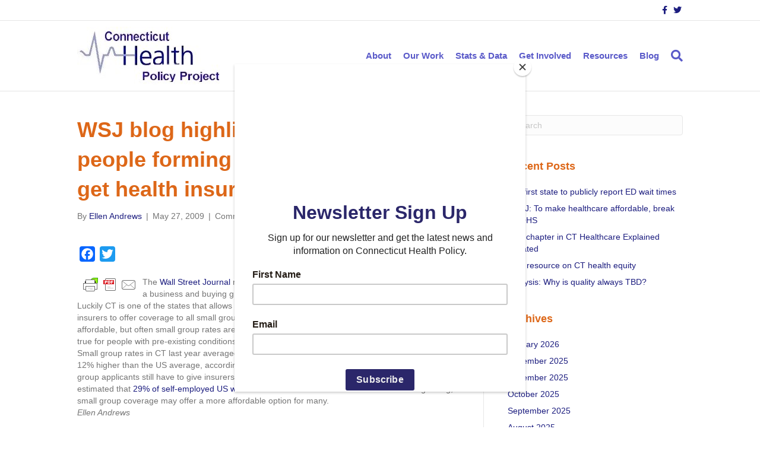

--- FILE ---
content_type: text/html; charset=UTF-8
request_url: https://cthealthpolicy.org/wsj-blog-highlights-uninsured-people-forming-small-businesses-to-get-health-insurance/
body_size: 24139
content:
<!DOCTYPE html>
<html dir="ltr" lang="en-US" prefix="og: https://ogp.me/ns#">
<head>
<meta charset="UTF-8" />
<meta name='viewport' content='width=device-width, initial-scale=1.0' />
<meta http-equiv='X-UA-Compatible' content='IE=edge' />
<link rel="profile" href="https://gmpg.org/xfn/11" />
<title>WSJ blog highlights uninsured people forming small businesses to get health insurance - CT Health Policy</title>

		<!-- All in One SEO 4.9.3 - aioseo.com -->
	<meta name="description" content="The Wall Street Journal reports today on a little-known option for coverage – forming a business and buying group coverage, even for groups as small as one person. Luckily CT is one of the states that allows small group coverage for groups of one and requires insurers to offer coverage to all small groups (guaranteed" />
	<meta name="robots" content="max-image-preview:large" />
	<meta name="author" content="Ellen Andrews"/>
	<link rel="canonical" href="https://cthealthpolicy.org/wsj-blog-highlights-uninsured-people-forming-small-businesses-to-get-health-insurance/" />
	<meta name="generator" content="All in One SEO (AIOSEO) 4.9.3" />
		<meta property="og:locale" content="en_US" />
		<meta property="og:site_name" content="CT Health Policy - Improving Connecticut&#039;s Health Through Information" />
		<meta property="og:type" content="article" />
		<meta property="og:title" content="WSJ blog highlights uninsured people forming small businesses to get health insurance - CT Health Policy" />
		<meta property="og:description" content="The Wall Street Journal reports today on a little-known option for coverage – forming a business and buying group coverage, even for groups as small as one person. Luckily CT is one of the states that allows small group coverage for groups of one and requires insurers to offer coverage to all small groups (guaranteed" />
		<meta property="og:url" content="https://cthealthpolicy.org/wsj-blog-highlights-uninsured-people-forming-small-businesses-to-get-health-insurance/" />
		<meta property="article:published_time" content="2009-05-27T11:24:00+00:00" />
		<meta property="article:modified_time" content="2018-02-10T11:28:20+00:00" />
		<meta name="twitter:card" content="summary_large_image" />
		<meta name="twitter:title" content="WSJ blog highlights uninsured people forming small businesses to get health insurance - CT Health Policy" />
		<meta name="twitter:description" content="The Wall Street Journal reports today on a little-known option for coverage – forming a business and buying group coverage, even for groups as small as one person. Luckily CT is one of the states that allows small group coverage for groups of one and requires insurers to offer coverage to all small groups (guaranteed" />
		<script type="application/ld+json" class="aioseo-schema">
			{"@context":"https:\/\/schema.org","@graph":[{"@type":"BlogPosting","@id":"https:\/\/cthealthpolicy.org\/wsj-blog-highlights-uninsured-people-forming-small-businesses-to-get-health-insurance\/#blogposting","name":"WSJ blog highlights uninsured people forming small businesses to get health insurance - CT Health Policy","headline":"WSJ blog highlights uninsured people forming small businesses to get health insurance","author":{"@id":"https:\/\/cthealthpolicy.org\/author\/ellen-andrews\/#author"},"publisher":{"@id":"https:\/\/cthealthpolicy.org\/#organization"},"datePublished":"2009-05-27T11:24:00+00:00","dateModified":"2018-02-10T11:28:20+00:00","inLanguage":"en-US","mainEntityOfPage":{"@id":"https:\/\/cthealthpolicy.org\/wsj-blog-highlights-uninsured-people-forming-small-businesses-to-get-health-insurance\/#webpage"},"isPartOf":{"@id":"https:\/\/cthealthpolicy.org\/wsj-blog-highlights-uninsured-people-forming-small-businesses-to-get-health-insurance\/#webpage"},"articleSection":"insurance, uninsured"},{"@type":"BreadcrumbList","@id":"https:\/\/cthealthpolicy.org\/wsj-blog-highlights-uninsured-people-forming-small-businesses-to-get-health-insurance\/#breadcrumblist","itemListElement":[{"@type":"ListItem","@id":"https:\/\/cthealthpolicy.org#listItem","position":1,"name":"Home","item":"https:\/\/cthealthpolicy.org","nextItem":{"@type":"ListItem","@id":"https:\/\/cthealthpolicy.org\/category\/uninsured\/#listItem","name":"uninsured"}},{"@type":"ListItem","@id":"https:\/\/cthealthpolicy.org\/category\/uninsured\/#listItem","position":2,"name":"uninsured","item":"https:\/\/cthealthpolicy.org\/category\/uninsured\/","nextItem":{"@type":"ListItem","@id":"https:\/\/cthealthpolicy.org\/wsj-blog-highlights-uninsured-people-forming-small-businesses-to-get-health-insurance\/#listItem","name":"WSJ blog highlights uninsured people forming small businesses to get health insurance"},"previousItem":{"@type":"ListItem","@id":"https:\/\/cthealthpolicy.org#listItem","name":"Home"}},{"@type":"ListItem","@id":"https:\/\/cthealthpolicy.org\/wsj-blog-highlights-uninsured-people-forming-small-businesses-to-get-health-insurance\/#listItem","position":3,"name":"WSJ blog highlights uninsured people forming small businesses to get health insurance","previousItem":{"@type":"ListItem","@id":"https:\/\/cthealthpolicy.org\/category\/uninsured\/#listItem","name":"uninsured"}}]},{"@type":"Organization","@id":"https:\/\/cthealthpolicy.org\/#organization","name":"CT Health Policy","description":"Improving Connecticut's Health Through Information","url":"https:\/\/cthealthpolicy.org\/"},{"@type":"Person","@id":"https:\/\/cthealthpolicy.org\/author\/ellen-andrews\/#author","url":"https:\/\/cthealthpolicy.org\/author\/ellen-andrews\/","name":"Ellen Andrews"},{"@type":"WebPage","@id":"https:\/\/cthealthpolicy.org\/wsj-blog-highlights-uninsured-people-forming-small-businesses-to-get-health-insurance\/#webpage","url":"https:\/\/cthealthpolicy.org\/wsj-blog-highlights-uninsured-people-forming-small-businesses-to-get-health-insurance\/","name":"WSJ blog highlights uninsured people forming small businesses to get health insurance - CT Health Policy","description":"The Wall Street Journal reports today on a little-known option for coverage \u2013 forming a business and buying group coverage, even for groups as small as one person. Luckily CT is one of the states that allows small group coverage for groups of one and requires insurers to offer coverage to all small groups (guaranteed","inLanguage":"en-US","isPartOf":{"@id":"https:\/\/cthealthpolicy.org\/#website"},"breadcrumb":{"@id":"https:\/\/cthealthpolicy.org\/wsj-blog-highlights-uninsured-people-forming-small-businesses-to-get-health-insurance\/#breadcrumblist"},"author":{"@id":"https:\/\/cthealthpolicy.org\/author\/ellen-andrews\/#author"},"creator":{"@id":"https:\/\/cthealthpolicy.org\/author\/ellen-andrews\/#author"},"datePublished":"2009-05-27T11:24:00+00:00","dateModified":"2018-02-10T11:28:20+00:00"},{"@type":"WebSite","@id":"https:\/\/cthealthpolicy.org\/#website","url":"https:\/\/cthealthpolicy.org\/","name":"CT Health Policy","description":"Improving Connecticut's Health Through Information","inLanguage":"en-US","publisher":{"@id":"https:\/\/cthealthpolicy.org\/#organization"}}]}
		</script>
		<!-- All in One SEO -->

<link rel='dns-prefetch' href='//static.addtoany.com' />
<link rel="alternate" type="application/rss+xml" title="CT Health Policy &raquo; Feed" href="https://cthealthpolicy.org/feed/" />
<link rel="alternate" title="oEmbed (JSON)" type="application/json+oembed" href="https://cthealthpolicy.org/wp-json/oembed/1.0/embed?url=https%3A%2F%2Fcthealthpolicy.org%2Fwsj-blog-highlights-uninsured-people-forming-small-businesses-to-get-health-insurance%2F" />
<link rel="alternate" title="oEmbed (XML)" type="text/xml+oembed" href="https://cthealthpolicy.org/wp-json/oembed/1.0/embed?url=https%3A%2F%2Fcthealthpolicy.org%2Fwsj-blog-highlights-uninsured-people-forming-small-businesses-to-get-health-insurance%2F&#038;format=xml" />
		<!-- This site uses the Google Analytics by MonsterInsights plugin v9.11.1 - Using Analytics tracking - https://www.monsterinsights.com/ -->
							<script src="//www.googletagmanager.com/gtag/js?id=G-KRB9XFMEES"  data-cfasync="false" data-wpfc-render="false" async></script>
			<script data-cfasync="false" data-wpfc-render="false">
				var mi_version = '9.11.1';
				var mi_track_user = true;
				var mi_no_track_reason = '';
								var MonsterInsightsDefaultLocations = {"page_location":"https:\/\/cthealthpolicy.org\/wsj-blog-highlights-uninsured-people-forming-small-businesses-to-get-health-insurance\/"};
								if ( typeof MonsterInsightsPrivacyGuardFilter === 'function' ) {
					var MonsterInsightsLocations = (typeof MonsterInsightsExcludeQuery === 'object') ? MonsterInsightsPrivacyGuardFilter( MonsterInsightsExcludeQuery ) : MonsterInsightsPrivacyGuardFilter( MonsterInsightsDefaultLocations );
				} else {
					var MonsterInsightsLocations = (typeof MonsterInsightsExcludeQuery === 'object') ? MonsterInsightsExcludeQuery : MonsterInsightsDefaultLocations;
				}

								var disableStrs = [
										'ga-disable-G-KRB9XFMEES',
									];

				/* Function to detect opted out users */
				function __gtagTrackerIsOptedOut() {
					for (var index = 0; index < disableStrs.length; index++) {
						if (document.cookie.indexOf(disableStrs[index] + '=true') > -1) {
							return true;
						}
					}

					return false;
				}

				/* Disable tracking if the opt-out cookie exists. */
				if (__gtagTrackerIsOptedOut()) {
					for (var index = 0; index < disableStrs.length; index++) {
						window[disableStrs[index]] = true;
					}
				}

				/* Opt-out function */
				function __gtagTrackerOptout() {
					for (var index = 0; index < disableStrs.length; index++) {
						document.cookie = disableStrs[index] + '=true; expires=Thu, 31 Dec 2099 23:59:59 UTC; path=/';
						window[disableStrs[index]] = true;
					}
				}

				if ('undefined' === typeof gaOptout) {
					function gaOptout() {
						__gtagTrackerOptout();
					}
				}
								window.dataLayer = window.dataLayer || [];

				window.MonsterInsightsDualTracker = {
					helpers: {},
					trackers: {},
				};
				if (mi_track_user) {
					function __gtagDataLayer() {
						dataLayer.push(arguments);
					}

					function __gtagTracker(type, name, parameters) {
						if (!parameters) {
							parameters = {};
						}

						if (parameters.send_to) {
							__gtagDataLayer.apply(null, arguments);
							return;
						}

						if (type === 'event') {
														parameters.send_to = monsterinsights_frontend.v4_id;
							var hookName = name;
							if (typeof parameters['event_category'] !== 'undefined') {
								hookName = parameters['event_category'] + ':' + name;
							}

							if (typeof MonsterInsightsDualTracker.trackers[hookName] !== 'undefined') {
								MonsterInsightsDualTracker.trackers[hookName](parameters);
							} else {
								__gtagDataLayer('event', name, parameters);
							}
							
						} else {
							__gtagDataLayer.apply(null, arguments);
						}
					}

					__gtagTracker('js', new Date());
					__gtagTracker('set', {
						'developer_id.dZGIzZG': true,
											});
					if ( MonsterInsightsLocations.page_location ) {
						__gtagTracker('set', MonsterInsightsLocations);
					}
										__gtagTracker('config', 'G-KRB9XFMEES', {"forceSSL":"true"} );
										window.gtag = __gtagTracker;										(function () {
						/* https://developers.google.com/analytics/devguides/collection/analyticsjs/ */
						/* ga and __gaTracker compatibility shim. */
						var noopfn = function () {
							return null;
						};
						var newtracker = function () {
							return new Tracker();
						};
						var Tracker = function () {
							return null;
						};
						var p = Tracker.prototype;
						p.get = noopfn;
						p.set = noopfn;
						p.send = function () {
							var args = Array.prototype.slice.call(arguments);
							args.unshift('send');
							__gaTracker.apply(null, args);
						};
						var __gaTracker = function () {
							var len = arguments.length;
							if (len === 0) {
								return;
							}
							var f = arguments[len - 1];
							if (typeof f !== 'object' || f === null || typeof f.hitCallback !== 'function') {
								if ('send' === arguments[0]) {
									var hitConverted, hitObject = false, action;
									if ('event' === arguments[1]) {
										if ('undefined' !== typeof arguments[3]) {
											hitObject = {
												'eventAction': arguments[3],
												'eventCategory': arguments[2],
												'eventLabel': arguments[4],
												'value': arguments[5] ? arguments[5] : 1,
											}
										}
									}
									if ('pageview' === arguments[1]) {
										if ('undefined' !== typeof arguments[2]) {
											hitObject = {
												'eventAction': 'page_view',
												'page_path': arguments[2],
											}
										}
									}
									if (typeof arguments[2] === 'object') {
										hitObject = arguments[2];
									}
									if (typeof arguments[5] === 'object') {
										Object.assign(hitObject, arguments[5]);
									}
									if ('undefined' !== typeof arguments[1].hitType) {
										hitObject = arguments[1];
										if ('pageview' === hitObject.hitType) {
											hitObject.eventAction = 'page_view';
										}
									}
									if (hitObject) {
										action = 'timing' === arguments[1].hitType ? 'timing_complete' : hitObject.eventAction;
										hitConverted = mapArgs(hitObject);
										__gtagTracker('event', action, hitConverted);
									}
								}
								return;
							}

							function mapArgs(args) {
								var arg, hit = {};
								var gaMap = {
									'eventCategory': 'event_category',
									'eventAction': 'event_action',
									'eventLabel': 'event_label',
									'eventValue': 'event_value',
									'nonInteraction': 'non_interaction',
									'timingCategory': 'event_category',
									'timingVar': 'name',
									'timingValue': 'value',
									'timingLabel': 'event_label',
									'page': 'page_path',
									'location': 'page_location',
									'title': 'page_title',
									'referrer' : 'page_referrer',
								};
								for (arg in args) {
																		if (!(!args.hasOwnProperty(arg) || !gaMap.hasOwnProperty(arg))) {
										hit[gaMap[arg]] = args[arg];
									} else {
										hit[arg] = args[arg];
									}
								}
								return hit;
							}

							try {
								f.hitCallback();
							} catch (ex) {
							}
						};
						__gaTracker.create = newtracker;
						__gaTracker.getByName = newtracker;
						__gaTracker.getAll = function () {
							return [];
						};
						__gaTracker.remove = noopfn;
						__gaTracker.loaded = true;
						window['__gaTracker'] = __gaTracker;
					})();
									} else {
										console.log("");
					(function () {
						function __gtagTracker() {
							return null;
						}

						window['__gtagTracker'] = __gtagTracker;
						window['gtag'] = __gtagTracker;
					})();
									}
			</script>
							<!-- / Google Analytics by MonsterInsights -->
		<style id='wp-img-auto-sizes-contain-inline-css'>
img:is([sizes=auto i],[sizes^="auto," i]){contain-intrinsic-size:3000px 1500px}
/*# sourceURL=wp-img-auto-sizes-contain-inline-css */
</style>
<style id='wp-emoji-styles-inline-css'>

	img.wp-smiley, img.emoji {
		display: inline !important;
		border: none !important;
		box-shadow: none !important;
		height: 1em !important;
		width: 1em !important;
		margin: 0 0.07em !important;
		vertical-align: -0.1em !important;
		background: none !important;
		padding: 0 !important;
	}
/*# sourceURL=wp-emoji-styles-inline-css */
</style>
<style id='wp-block-library-inline-css'>
:root{--wp-block-synced-color:#7a00df;--wp-block-synced-color--rgb:122,0,223;--wp-bound-block-color:var(--wp-block-synced-color);--wp-editor-canvas-background:#ddd;--wp-admin-theme-color:#007cba;--wp-admin-theme-color--rgb:0,124,186;--wp-admin-theme-color-darker-10:#006ba1;--wp-admin-theme-color-darker-10--rgb:0,107,160.5;--wp-admin-theme-color-darker-20:#005a87;--wp-admin-theme-color-darker-20--rgb:0,90,135;--wp-admin-border-width-focus:2px}@media (min-resolution:192dpi){:root{--wp-admin-border-width-focus:1.5px}}.wp-element-button{cursor:pointer}:root .has-very-light-gray-background-color{background-color:#eee}:root .has-very-dark-gray-background-color{background-color:#313131}:root .has-very-light-gray-color{color:#eee}:root .has-very-dark-gray-color{color:#313131}:root .has-vivid-green-cyan-to-vivid-cyan-blue-gradient-background{background:linear-gradient(135deg,#00d084,#0693e3)}:root .has-purple-crush-gradient-background{background:linear-gradient(135deg,#34e2e4,#4721fb 50%,#ab1dfe)}:root .has-hazy-dawn-gradient-background{background:linear-gradient(135deg,#faaca8,#dad0ec)}:root .has-subdued-olive-gradient-background{background:linear-gradient(135deg,#fafae1,#67a671)}:root .has-atomic-cream-gradient-background{background:linear-gradient(135deg,#fdd79a,#004a59)}:root .has-nightshade-gradient-background{background:linear-gradient(135deg,#330968,#31cdcf)}:root .has-midnight-gradient-background{background:linear-gradient(135deg,#020381,#2874fc)}:root{--wp--preset--font-size--normal:16px;--wp--preset--font-size--huge:42px}.has-regular-font-size{font-size:1em}.has-larger-font-size{font-size:2.625em}.has-normal-font-size{font-size:var(--wp--preset--font-size--normal)}.has-huge-font-size{font-size:var(--wp--preset--font-size--huge)}.has-text-align-center{text-align:center}.has-text-align-left{text-align:left}.has-text-align-right{text-align:right}.has-fit-text{white-space:nowrap!important}#end-resizable-editor-section{display:none}.aligncenter{clear:both}.items-justified-left{justify-content:flex-start}.items-justified-center{justify-content:center}.items-justified-right{justify-content:flex-end}.items-justified-space-between{justify-content:space-between}.screen-reader-text{border:0;clip-path:inset(50%);height:1px;margin:-1px;overflow:hidden;padding:0;position:absolute;width:1px;word-wrap:normal!important}.screen-reader-text:focus{background-color:#ddd;clip-path:none;color:#444;display:block;font-size:1em;height:auto;left:5px;line-height:normal;padding:15px 23px 14px;text-decoration:none;top:5px;width:auto;z-index:100000}html :where(.has-border-color){border-style:solid}html :where([style*=border-top-color]){border-top-style:solid}html :where([style*=border-right-color]){border-right-style:solid}html :where([style*=border-bottom-color]){border-bottom-style:solid}html :where([style*=border-left-color]){border-left-style:solid}html :where([style*=border-width]){border-style:solid}html :where([style*=border-top-width]){border-top-style:solid}html :where([style*=border-right-width]){border-right-style:solid}html :where([style*=border-bottom-width]){border-bottom-style:solid}html :where([style*=border-left-width]){border-left-style:solid}html :where(img[class*=wp-image-]){height:auto;max-width:100%}:where(figure){margin:0 0 1em}html :where(.is-position-sticky){--wp-admin--admin-bar--position-offset:var(--wp-admin--admin-bar--height,0px)}@media screen and (max-width:600px){html :where(.is-position-sticky){--wp-admin--admin-bar--position-offset:0px}}

/*# sourceURL=wp-block-library-inline-css */
</style><style id='global-styles-inline-css'>
:root{--wp--preset--aspect-ratio--square: 1;--wp--preset--aspect-ratio--4-3: 4/3;--wp--preset--aspect-ratio--3-4: 3/4;--wp--preset--aspect-ratio--3-2: 3/2;--wp--preset--aspect-ratio--2-3: 2/3;--wp--preset--aspect-ratio--16-9: 16/9;--wp--preset--aspect-ratio--9-16: 9/16;--wp--preset--color--black: #000000;--wp--preset--color--cyan-bluish-gray: #abb8c3;--wp--preset--color--white: #ffffff;--wp--preset--color--pale-pink: #f78da7;--wp--preset--color--vivid-red: #cf2e2e;--wp--preset--color--luminous-vivid-orange: #ff6900;--wp--preset--color--luminous-vivid-amber: #fcb900;--wp--preset--color--light-green-cyan: #7bdcb5;--wp--preset--color--vivid-green-cyan: #00d084;--wp--preset--color--pale-cyan-blue: #8ed1fc;--wp--preset--color--vivid-cyan-blue: #0693e3;--wp--preset--color--vivid-purple: #9b51e0;--wp--preset--color--fl-heading-text: #dd6718;--wp--preset--color--fl-body-bg: #ffffff;--wp--preset--color--fl-body-text: #757575;--wp--preset--color--fl-accent: #1c1d7f;--wp--preset--color--fl-accent-hover: #5a5ac9;--wp--preset--color--fl-topbar-bg: #ffffff;--wp--preset--color--fl-topbar-text: #2b2b2b;--wp--preset--color--fl-topbar-link: #1c1d7f;--wp--preset--color--fl-topbar-hover: #5a5ac9;--wp--preset--color--fl-header-bg: #ffffff;--wp--preset--color--fl-header-text: #2b2b2b;--wp--preset--color--fl-header-link: #5a5ac9;--wp--preset--color--fl-header-hover: #1c1d7f;--wp--preset--color--fl-nav-bg: #ffffff;--wp--preset--color--fl-nav-link: #5a5ac9;--wp--preset--color--fl-nav-hover: #1c1d7f;--wp--preset--color--fl-content-bg: #ffffff;--wp--preset--color--fl-footer-widgets-bg: #ffffff;--wp--preset--color--fl-footer-widgets-text: #5a5ac9;--wp--preset--color--fl-footer-widgets-link: #1c1d7f;--wp--preset--color--fl-footer-widgets-hover: #1c1d7f;--wp--preset--color--fl-footer-bg: #1c1d7f;--wp--preset--color--fl-footer-text: #ffffff;--wp--preset--color--fl-footer-link: #a9a9c9;--wp--preset--color--fl-footer-hover: #ffffff;--wp--preset--gradient--vivid-cyan-blue-to-vivid-purple: linear-gradient(135deg,rgb(6,147,227) 0%,rgb(155,81,224) 100%);--wp--preset--gradient--light-green-cyan-to-vivid-green-cyan: linear-gradient(135deg,rgb(122,220,180) 0%,rgb(0,208,130) 100%);--wp--preset--gradient--luminous-vivid-amber-to-luminous-vivid-orange: linear-gradient(135deg,rgb(252,185,0) 0%,rgb(255,105,0) 100%);--wp--preset--gradient--luminous-vivid-orange-to-vivid-red: linear-gradient(135deg,rgb(255,105,0) 0%,rgb(207,46,46) 100%);--wp--preset--gradient--very-light-gray-to-cyan-bluish-gray: linear-gradient(135deg,rgb(238,238,238) 0%,rgb(169,184,195) 100%);--wp--preset--gradient--cool-to-warm-spectrum: linear-gradient(135deg,rgb(74,234,220) 0%,rgb(151,120,209) 20%,rgb(207,42,186) 40%,rgb(238,44,130) 60%,rgb(251,105,98) 80%,rgb(254,248,76) 100%);--wp--preset--gradient--blush-light-purple: linear-gradient(135deg,rgb(255,206,236) 0%,rgb(152,150,240) 100%);--wp--preset--gradient--blush-bordeaux: linear-gradient(135deg,rgb(254,205,165) 0%,rgb(254,45,45) 50%,rgb(107,0,62) 100%);--wp--preset--gradient--luminous-dusk: linear-gradient(135deg,rgb(255,203,112) 0%,rgb(199,81,192) 50%,rgb(65,88,208) 100%);--wp--preset--gradient--pale-ocean: linear-gradient(135deg,rgb(255,245,203) 0%,rgb(182,227,212) 50%,rgb(51,167,181) 100%);--wp--preset--gradient--electric-grass: linear-gradient(135deg,rgb(202,248,128) 0%,rgb(113,206,126) 100%);--wp--preset--gradient--midnight: linear-gradient(135deg,rgb(2,3,129) 0%,rgb(40,116,252) 100%);--wp--preset--font-size--small: 13px;--wp--preset--font-size--medium: 20px;--wp--preset--font-size--large: 36px;--wp--preset--font-size--x-large: 42px;--wp--preset--spacing--20: 0.44rem;--wp--preset--spacing--30: 0.67rem;--wp--preset--spacing--40: 1rem;--wp--preset--spacing--50: 1.5rem;--wp--preset--spacing--60: 2.25rem;--wp--preset--spacing--70: 3.38rem;--wp--preset--spacing--80: 5.06rem;--wp--preset--shadow--natural: 6px 6px 9px rgba(0, 0, 0, 0.2);--wp--preset--shadow--deep: 12px 12px 50px rgba(0, 0, 0, 0.4);--wp--preset--shadow--sharp: 6px 6px 0px rgba(0, 0, 0, 0.2);--wp--preset--shadow--outlined: 6px 6px 0px -3px rgb(255, 255, 255), 6px 6px rgb(0, 0, 0);--wp--preset--shadow--crisp: 6px 6px 0px rgb(0, 0, 0);}:where(.is-layout-flex){gap: 0.5em;}:where(.is-layout-grid){gap: 0.5em;}body .is-layout-flex{display: flex;}.is-layout-flex{flex-wrap: wrap;align-items: center;}.is-layout-flex > :is(*, div){margin: 0;}body .is-layout-grid{display: grid;}.is-layout-grid > :is(*, div){margin: 0;}:where(.wp-block-columns.is-layout-flex){gap: 2em;}:where(.wp-block-columns.is-layout-grid){gap: 2em;}:where(.wp-block-post-template.is-layout-flex){gap: 1.25em;}:where(.wp-block-post-template.is-layout-grid){gap: 1.25em;}.has-black-color{color: var(--wp--preset--color--black) !important;}.has-cyan-bluish-gray-color{color: var(--wp--preset--color--cyan-bluish-gray) !important;}.has-white-color{color: var(--wp--preset--color--white) !important;}.has-pale-pink-color{color: var(--wp--preset--color--pale-pink) !important;}.has-vivid-red-color{color: var(--wp--preset--color--vivid-red) !important;}.has-luminous-vivid-orange-color{color: var(--wp--preset--color--luminous-vivid-orange) !important;}.has-luminous-vivid-amber-color{color: var(--wp--preset--color--luminous-vivid-amber) !important;}.has-light-green-cyan-color{color: var(--wp--preset--color--light-green-cyan) !important;}.has-vivid-green-cyan-color{color: var(--wp--preset--color--vivid-green-cyan) !important;}.has-pale-cyan-blue-color{color: var(--wp--preset--color--pale-cyan-blue) !important;}.has-vivid-cyan-blue-color{color: var(--wp--preset--color--vivid-cyan-blue) !important;}.has-vivid-purple-color{color: var(--wp--preset--color--vivid-purple) !important;}.has-black-background-color{background-color: var(--wp--preset--color--black) !important;}.has-cyan-bluish-gray-background-color{background-color: var(--wp--preset--color--cyan-bluish-gray) !important;}.has-white-background-color{background-color: var(--wp--preset--color--white) !important;}.has-pale-pink-background-color{background-color: var(--wp--preset--color--pale-pink) !important;}.has-vivid-red-background-color{background-color: var(--wp--preset--color--vivid-red) !important;}.has-luminous-vivid-orange-background-color{background-color: var(--wp--preset--color--luminous-vivid-orange) !important;}.has-luminous-vivid-amber-background-color{background-color: var(--wp--preset--color--luminous-vivid-amber) !important;}.has-light-green-cyan-background-color{background-color: var(--wp--preset--color--light-green-cyan) !important;}.has-vivid-green-cyan-background-color{background-color: var(--wp--preset--color--vivid-green-cyan) !important;}.has-pale-cyan-blue-background-color{background-color: var(--wp--preset--color--pale-cyan-blue) !important;}.has-vivid-cyan-blue-background-color{background-color: var(--wp--preset--color--vivid-cyan-blue) !important;}.has-vivid-purple-background-color{background-color: var(--wp--preset--color--vivid-purple) !important;}.has-black-border-color{border-color: var(--wp--preset--color--black) !important;}.has-cyan-bluish-gray-border-color{border-color: var(--wp--preset--color--cyan-bluish-gray) !important;}.has-white-border-color{border-color: var(--wp--preset--color--white) !important;}.has-pale-pink-border-color{border-color: var(--wp--preset--color--pale-pink) !important;}.has-vivid-red-border-color{border-color: var(--wp--preset--color--vivid-red) !important;}.has-luminous-vivid-orange-border-color{border-color: var(--wp--preset--color--luminous-vivid-orange) !important;}.has-luminous-vivid-amber-border-color{border-color: var(--wp--preset--color--luminous-vivid-amber) !important;}.has-light-green-cyan-border-color{border-color: var(--wp--preset--color--light-green-cyan) !important;}.has-vivid-green-cyan-border-color{border-color: var(--wp--preset--color--vivid-green-cyan) !important;}.has-pale-cyan-blue-border-color{border-color: var(--wp--preset--color--pale-cyan-blue) !important;}.has-vivid-cyan-blue-border-color{border-color: var(--wp--preset--color--vivid-cyan-blue) !important;}.has-vivid-purple-border-color{border-color: var(--wp--preset--color--vivid-purple) !important;}.has-vivid-cyan-blue-to-vivid-purple-gradient-background{background: var(--wp--preset--gradient--vivid-cyan-blue-to-vivid-purple) !important;}.has-light-green-cyan-to-vivid-green-cyan-gradient-background{background: var(--wp--preset--gradient--light-green-cyan-to-vivid-green-cyan) !important;}.has-luminous-vivid-amber-to-luminous-vivid-orange-gradient-background{background: var(--wp--preset--gradient--luminous-vivid-amber-to-luminous-vivid-orange) !important;}.has-luminous-vivid-orange-to-vivid-red-gradient-background{background: var(--wp--preset--gradient--luminous-vivid-orange-to-vivid-red) !important;}.has-very-light-gray-to-cyan-bluish-gray-gradient-background{background: var(--wp--preset--gradient--very-light-gray-to-cyan-bluish-gray) !important;}.has-cool-to-warm-spectrum-gradient-background{background: var(--wp--preset--gradient--cool-to-warm-spectrum) !important;}.has-blush-light-purple-gradient-background{background: var(--wp--preset--gradient--blush-light-purple) !important;}.has-blush-bordeaux-gradient-background{background: var(--wp--preset--gradient--blush-bordeaux) !important;}.has-luminous-dusk-gradient-background{background: var(--wp--preset--gradient--luminous-dusk) !important;}.has-pale-ocean-gradient-background{background: var(--wp--preset--gradient--pale-ocean) !important;}.has-electric-grass-gradient-background{background: var(--wp--preset--gradient--electric-grass) !important;}.has-midnight-gradient-background{background: var(--wp--preset--gradient--midnight) !important;}.has-small-font-size{font-size: var(--wp--preset--font-size--small) !important;}.has-medium-font-size{font-size: var(--wp--preset--font-size--medium) !important;}.has-large-font-size{font-size: var(--wp--preset--font-size--large) !important;}.has-x-large-font-size{font-size: var(--wp--preset--font-size--x-large) !important;}
/*# sourceURL=global-styles-inline-css */
</style>

<style id='classic-theme-styles-inline-css'>
/*! This file is auto-generated */
.wp-block-button__link{color:#fff;background-color:#32373c;border-radius:9999px;box-shadow:none;text-decoration:none;padding:calc(.667em + 2px) calc(1.333em + 2px);font-size:1.125em}.wp-block-file__button{background:#32373c;color:#fff;text-decoration:none}
/*# sourceURL=/wp-includes/css/classic-themes.min.css */
</style>
<link rel='stylesheet' id='addtoany-css' href='https://cthealthpolicy.org/wp-content/plugins/add-to-any/addtoany.min.css?ver=1.16' media='all' />
<link rel='stylesheet' id='jquery-magnificpopup-css' href='https://cthealthpolicy.org/wp-content/plugins/bb-plugin/css/jquery.magnificpopup.min.css?ver=2.10.0.5' media='all' />
<link rel='stylesheet' id='bootstrap-css' href='https://cthealthpolicy.org/wp-content/themes/bb-theme/css/bootstrap.min.css?ver=1.7.19.1' media='all' />
<link rel='stylesheet' id='fl-automator-skin-css' href='https://cthealthpolicy.org/wp-content/uploads/bb-theme/skin-6931b8779e712.css?ver=1.7.19.1' media='all' />
<link rel='stylesheet' id='fl-child-theme-css' href='https://cthealthpolicy.org/wp-content/themes/bb-theme-child/style.css?ver=6.9' media='all' />
<script src="https://cthealthpolicy.org/wp-content/plugins/google-analytics-for-wordpress/assets/js/frontend-gtag.min.js?ver=9.11.1" id="monsterinsights-frontend-script-js" async data-wp-strategy="async"></script>
<script data-cfasync="false" data-wpfc-render="false" id='monsterinsights-frontend-script-js-extra'>var monsterinsights_frontend = {"js_events_tracking":"true","download_extensions":"doc,pdf,ppt,zip,xls,docx,pptx,xlsx","inbound_paths":"[]","home_url":"https:\/\/cthealthpolicy.org","hash_tracking":"false","v4_id":"G-KRB9XFMEES"};</script>
<script id="addtoany-core-js-before">
window.a2a_config=window.a2a_config||{};a2a_config.callbacks=[];a2a_config.overlays=[];a2a_config.templates={};

//# sourceURL=addtoany-core-js-before
</script>
<script defer src="https://static.addtoany.com/menu/page.js" id="addtoany-core-js"></script>
<script src="https://cthealthpolicy.org/wp-includes/js/jquery/jquery.min.js?ver=3.7.1" id="jquery-core-js"></script>
<script src="https://cthealthpolicy.org/wp-includes/js/jquery/jquery-migrate.min.js?ver=3.4.1" id="jquery-migrate-js"></script>
<script defer src="https://cthealthpolicy.org/wp-content/plugins/add-to-any/addtoany.min.js?ver=1.1" id="addtoany-jquery-js"></script>
<link rel="https://api.w.org/" href="https://cthealthpolicy.org/wp-json/" /><link rel="alternate" title="JSON" type="application/json" href="https://cthealthpolicy.org/wp-json/wp/v2/posts/1570" /><link rel="EditURI" type="application/rsd+xml" title="RSD" href="https://cthealthpolicy.org/xmlrpc.php?rsd" />
<meta name="generator" content="WordPress 6.9" />
<link rel='shortlink' href='https://cthealthpolicy.org/?p=1570' />
        <style type="text/css" id="pf-main-css">
            
				@media screen {
					.printfriendly {
						z-index: 1000; position: relative
					}
					.printfriendly a, .printfriendly a:link, .printfriendly a:visited, .printfriendly a:hover, .printfriendly a:active {
						font-weight: 600;
						cursor: pointer;
						text-decoration: none;
						border: none;
						-webkit-box-shadow: none;
						-moz-box-shadow: none;
						box-shadow: none;
						outline:none;
						font-size: 14px !important;
						color: #3AAA11 !important;
					}
					.printfriendly.pf-alignleft {
						float: left;
					}
					.printfriendly.pf-alignright {
						float: right;
					}
					.printfriendly.pf-aligncenter {
						justify-content: center;
						display: flex; align-items: center;
					}
				}

				.pf-button-img {
					border: none;
					-webkit-box-shadow: none;
					-moz-box-shadow: none;
					box-shadow: none;
					padding: 0;
					margin: 0;
					display: inline;
					vertical-align: middle;
				}

				img.pf-button-img + .pf-button-text {
					margin-left: 6px;
				}

				@media print {
					.printfriendly {
						display: none;
					}
				}
				        </style>

            
        <style type="text/css" id="pf-excerpt-styles">
          .pf-button.pf-button-excerpt {
              display: none;
           }
        </style>

            		<style id="wp-custom-css">
			.homepage-post-containers img {
  
  display: block;
  width: 100%;
  max-height: 250px;
    
}


.fl-page-bar .fl-social-icons i.fa{
font-size: 25px;
vertical-align: middle;
width: 35px;
height: 30px;
	line-height: 33px;}		</style>
		<script id="mcjs">!function(c,h,i,m,p){m=c.createElement(h),p=c.getElementsByTagName(h)[0],m.async=1,m.src=i,p.parentNode.insertBefore(m,p)}(document,"script","https://chimpstatic.com/mcjs-connected/js/users/088d6766d91ff7025d07e8d90/3fb35c9b5301dc56a109c5cc9.js");</script>

<script> (function(){ var s = document.createElement('script'); var h = document.querySelector('head') || document.body; s.src = 'https://acsbapp.com/apps/app/dist/js/app.js'; s.async = true; s.onload = function(){ acsbJS.init({ statementLink : '', footerHtml : '', hideMobile : false, hideTrigger : false, disableBgProcess : false, language : 'en', position : 'left', leadColor : '#1c1d7f', triggerColor : '#1c1d7f', triggerRadius : '50%', triggerPositionX : 'right', triggerPositionY : 'bottom', triggerIcon : 'people', triggerSize : 'medium', triggerOffsetX : 20, triggerOffsetY : 20, mobile : { triggerSize : 'small', triggerPositionX : 'right', triggerPositionY : 'bottom', triggerOffsetX : 10, triggerOffsetY : 10, triggerRadius : '50%' } }); }; h.appendChild(s); })(); </script>

<!-- Google tag (gtag.js) -->
<script async src="https://www.googletagmanager.com/gtag/js?id=UA-114775224-1"></script>
<script>
  window.dataLayer = window.dataLayer || [];
  function gtag(){dataLayer.push(arguments);}
  gtag('js', new Date());

  gtag('config', 'UA-114775224-1');
</script>

<link rel='stylesheet' id='font-awesome-5-css' href='https://cthealthpolicy.org/wp-content/plugins/bb-plugin/fonts/fontawesome/5.15.4/css/all.min.css?ver=2.10.0.5' media='all' />
<link rel='stylesheet' id='wpforms-classic-full-css' href='https://cthealthpolicy.org/wp-content/plugins/wpforms/assets/css/frontend/classic/wpforms-full.min.css?ver=1.9.8.7' media='all' />
</head>
<body class="wp-singular post-template-default single single-post postid-1570 single-format-standard wp-theme-bb-theme wp-child-theme-bb-theme-child fl-builder-2-10-0-5 fl-themer-1-5-2-1-20251125200437 fl-theme-1-7-19-1 fl-no-js fl-framework-bootstrap fl-preset-default fl-full-width fl-has-sidebar fl-footer-effect fl-search-active" itemscope="itemscope" itemtype="https://schema.org/WebPage">
<a aria-label="Skip to content" class="fl-screen-reader-text" href="#fl-main-content">Skip to content</a><div class="fl-page">
	<header class="fl-page-header fl-page-header-fixed fl-page-nav-right fl-page-nav-toggle-button fl-page-nav-toggle-visible-mobile"  role="banner">
	<div class="fl-page-header-wrap">
		<div class="fl-page-header-container container">
			<div class="fl-page-header-row row">
				<div class="col-sm-12 col-md-3 fl-page-logo-wrap">
					<div class="fl-page-header-logo">
						<a href="https://cthealthpolicy.org/"><img class="fl-logo-img" loading="false" data-no-lazy="1"   itemscope itemtype="https://schema.org/ImageObject" src="https://cthealthpolicy.org/wp-content/uploads/2017/12/healthlogo.jpg" data-retina="https://cthealthpolicy.org/wp-content/uploads/2017/12/healthlogo.jpg" title="" width="244" data-width="244" height="98" data-height="98" alt="CT Health Policy" /><meta itemprop="name" content="CT Health Policy" /></a>
					</div>
				</div>
				<div class="col-sm-12 col-md-9 fl-page-fixed-nav-wrap">
					<div class="fl-page-nav-wrap">
						<nav class="fl-page-nav fl-nav navbar navbar-default navbar-expand-md" aria-label="Header Menu" role="navigation">
							<button type="button" class="navbar-toggle navbar-toggler" data-toggle="collapse" data-target=".fl-page-nav-collapse">
								<span>Menu</span>
							</button>
							<div class="fl-page-nav-collapse collapse navbar-collapse">
								<ul id="menu-main-nav" class="nav navbar-nav navbar-right menu fl-theme-menu"><li id="menu-item-55" class="menu-item menu-item-type-post_type menu-item-object-page menu-item-has-children menu-item-55 nav-item"><a href="https://cthealthpolicy.org/about/" class="nav-link">About</a><div class="fl-submenu-icon-wrap"><span class="fl-submenu-toggle-icon"></span></div>
<ul class="sub-menu">
	<li id="menu-item-2060" class="menu-item menu-item-type-post_type menu-item-object-page menu-item-2060 nav-item"><a href="https://cthealthpolicy.org/who-we-are/" class="nav-link">Who We Are</a></li>
	<li id="menu-item-72" class="menu-item menu-item-type-post_type menu-item-object-page menu-item-72 nav-item"><a href="https://cthealthpolicy.org/blog/news/" class="nav-link">News</a></li>
	<li id="menu-item-2061" class="menu-item menu-item-type-post_type menu-item-object-page menu-item-2061 nav-item"><a href="https://cthealthpolicy.org/get-involved/donate/" class="nav-link">Donate</a></li>
	<li id="menu-item-2059" class="menu-item menu-item-type-post_type menu-item-object-page menu-item-2059 nav-item"><a href="https://cthealthpolicy.org/contact-us/" class="nav-link">Contact Us</a></li>
	<li id="menu-item-5513" class="menu-item menu-item-type-post_type menu-item-object-page menu-item-5513 nav-item"><a href="https://cthealthpolicy.org/privacy-policy/" class="nav-link">Privacy Policy</a></li>
</ul>
</li>
<li id="menu-item-60" class="menu-item menu-item-type-post_type menu-item-object-page menu-item-has-children menu-item-60 nav-item"><a href="https://cthealthpolicy.org/our-work/" class="nav-link">Our Work</a><div class="fl-submenu-icon-wrap"><span class="fl-submenu-toggle-icon"></span></div>
<ul class="sub-menu">
	<li id="menu-item-63" class="menu-item menu-item-type-post_type menu-item-object-page menu-item-63 nav-item"><a href="https://cthealthpolicy.org/our-work/ct-health-reform/" class="nav-link">CT Health Reform</a></li>
	<li id="menu-item-2069" class="menu-item menu-item-type-post_type menu-item-object-page menu-item-2069 nav-item"><a href="https://cthealthpolicy.org/blog/medicaid/" class="nav-link">Medicaid/HUSKY</a></li>
	<li id="menu-item-62" class="menu-item menu-item-type-post_type menu-item-object-page menu-item-62 nav-item"><a href="https://cthealthpolicy.org/our-work/care-delivery/" class="nav-link">Care Delivery</a></li>
	<li id="menu-item-2070" class="menu-item menu-item-type-post_type menu-item-object-page menu-item-2070 nav-item"><a href="https://cthealthpolicy.org/blog/smart-savings/" class="nav-link">Smart Savings</a></li>
	<li id="menu-item-61" class="menu-item menu-item-type-post_type menu-item-object-page menu-item-61 nav-item"><a href="https://cthealthpolicy.org/our-work/capacity-building/" class="nav-link">Capacity Building</a></li>
</ul>
</li>
<li id="menu-item-66" class="menu-item menu-item-type-post_type menu-item-object-page menu-item-66 nav-item"><a href="https://cthealthpolicy.org/stats-data/" class="nav-link">Stats &#038; Data</a></li>
<li id="menu-item-56" class="menu-item menu-item-type-post_type menu-item-object-page menu-item-has-children menu-item-56 nav-item"><a href="https://cthealthpolicy.org/get-involved/" class="nav-link">Get Involved</a><div class="fl-submenu-icon-wrap"><span class="fl-submenu-toggle-icon"></span></div>
<ul class="sub-menu">
	<li id="menu-item-5458" class="menu-item menu-item-type-post_type menu-item-object-page menu-item-5458 nav-item"><a href="https://cthealthpolicy.org/resources-2/advocacy-tool-box/" class="nav-link">Advocacy Tool Box</a></li>
	<li id="menu-item-2067" class="menu-item menu-item-type-post_type menu-item-object-page menu-item-2067 nav-item"><a href="https://cthealthpolicy.org/latest-action/" class="nav-link">Latest Action</a></li>
	<li id="menu-item-57" class="menu-item menu-item-type-post_type menu-item-object-page menu-item-57 nav-item"><a href="https://cthealthpolicy.org/get-involved/donate/" class="nav-link">Donate</a></li>
	<li id="menu-item-4750" class="menu-item menu-item-type-custom menu-item-object-custom menu-item-4750 nav-item"><a href="https://cthealthpolicy.us7.list-manage.com/subscribe?u=088d6766d91ff7025d07e8d90&#038;id=79e3282b98" class="nav-link">Join Our Newsetter</a></li>
</ul>
</li>
<li id="menu-item-2084" class="menu-item menu-item-type-post_type menu-item-object-page menu-item-has-children menu-item-2084 nav-item"><a href="https://cthealthpolicy.org/resources-2/" class="nav-link">Resources</a><div class="fl-submenu-icon-wrap"><span class="fl-submenu-toggle-icon"></span></div>
<ul class="sub-menu">
	<li id="menu-item-5457" class="menu-item menu-item-type-post_type menu-item-object-page menu-item-5457 nav-item"><a href="https://cthealthpolicy.org/resources-2/advocacy-tool-box/" class="nav-link">Advocacy Tool Box</a></li>
	<li id="menu-item-7045" class="menu-item menu-item-type-post_type menu-item-object-page menu-item-7045 nav-item"><a href="https://cthealthpolicy.org/no-mcos-for-husky/" class="nav-link">No MCOs for HUSKY</a></li>
	<li id="menu-item-3821" class="menu-item menu-item-type-custom menu-item-object-custom menu-item-3821 nav-item"><a target="_blank" href="https://www.cthealthexplained.org/" class="nav-link">CT Healthcare Explained</a></li>
	<li id="menu-item-3822" class="menu-item menu-item-type-post_type menu-item-object-page menu-item-3822 nav-item"><a href="https://cthealthpolicy.org/our-work/in-their-own-words/" class="nav-link">In Their Own Words</a></li>
	<li id="menu-item-3824" class="menu-item menu-item-type-post_type menu-item-object-page menu-item-3824 nav-item"><a href="https://cthealthpolicy.org/get-involved/book-club/" class="nav-link">Book Club</a></li>
	<li id="menu-item-3600" class="menu-item menu-item-type-custom menu-item-object-custom menu-item-3600 nav-item"><a href="http://pcmhplusfacts.org" class="nav-link">PCMH Plus Facts</a></li>
	<li id="menu-item-4751" class="menu-item menu-item-type-custom menu-item-object-custom menu-item-4751 nav-item"><a href="http://eepurl.com/hfS2xj" class="nav-link">Join Our Newsletter</a></li>
</ul>
</li>
<li id="menu-item-69" class="menu-item menu-item-type-post_type menu-item-object-page menu-item-69 nav-item"><a href="https://cthealthpolicy.org/blog/" class="nav-link">Blog</a></li>
</ul>							</div>
						</nav>
					</div>
				</div>
			</div>
		</div>
	</div>
</header><!-- .fl-page-header-fixed -->
<div class="fl-page-bar">
	<div class="fl-page-bar-container container">
		<div class="fl-page-bar-row row">
			<div class="col-sm-6 col-md-6 text-left clearfix"><div class="fl-page-bar-text fl-page-bar-text-1"></div></div>			<div class="col-sm-6 col-md-6 text-right clearfix">	<div class="fl-social-icons">
	<a href="https://www.facebook.com/cthealthnotes" target="_self" rel="noopener noreferrer"><span class="sr-only">Facebook</span><i aria-hidden="true" class="fab fa-facebook-f mono"></i></a><a href="https://twitter.com/cthealthnotes" target="_self" rel="noopener noreferrer"><span class="sr-only">Twitter</span><i aria-hidden="true" class="fab fa-twitter mono"></i></a></div>
</div>		</div>
	</div>
</div><!-- .fl-page-bar -->
<header class="fl-page-header fl-page-header-primary fl-page-nav-right fl-page-nav-toggle-button fl-page-nav-toggle-visible-mobile" itemscope="itemscope" itemtype="https://schema.org/WPHeader"  role="banner">
	<div class="fl-page-header-wrap">
		<div class="fl-page-header-container container">
			<div class="fl-page-header-row row">
				<div class="col-sm-12 col-md-4 fl-page-header-logo-col">
					<div class="fl-page-header-logo" itemscope="itemscope" itemtype="https://schema.org/Organization">
						<a href="https://cthealthpolicy.org/" itemprop="url"><img class="fl-logo-img" loading="false" data-no-lazy="1"   itemscope itemtype="https://schema.org/ImageObject" src="https://cthealthpolicy.org/wp-content/uploads/2017/12/healthlogo.jpg" data-retina="https://cthealthpolicy.org/wp-content/uploads/2017/12/healthlogo.jpg" title="" width="244" data-width="244" height="98" data-height="98" alt="CT Health Policy" /><meta itemprop="name" content="CT Health Policy" /></a>
											</div>
				</div>
				<div class="col-sm-12 col-md-8 fl-page-nav-col">
					<div class="fl-page-nav-wrap">
						<nav class="fl-page-nav fl-nav navbar navbar-default navbar-expand-md" aria-label="Header Menu" itemscope="itemscope" itemtype="https://schema.org/SiteNavigationElement" role="navigation">
							<button type="button" class="navbar-toggle navbar-toggler" data-toggle="collapse" data-target=".fl-page-nav-collapse">
								<span>Menu</span>
							</button>
							<div class="fl-page-nav-collapse collapse navbar-collapse">
								<ul id="menu-main-nav-1" class="nav navbar-nav navbar-right menu fl-theme-menu"><li class="menu-item menu-item-type-post_type menu-item-object-page menu-item-has-children menu-item-55 nav-item"><a href="https://cthealthpolicy.org/about/" class="nav-link">About</a><div class="fl-submenu-icon-wrap"><span class="fl-submenu-toggle-icon"></span></div>
<ul class="sub-menu">
	<li class="menu-item menu-item-type-post_type menu-item-object-page menu-item-2060 nav-item"><a href="https://cthealthpolicy.org/who-we-are/" class="nav-link">Who We Are</a></li>
	<li class="menu-item menu-item-type-post_type menu-item-object-page menu-item-72 nav-item"><a href="https://cthealthpolicy.org/blog/news/" class="nav-link">News</a></li>
	<li class="menu-item menu-item-type-post_type menu-item-object-page menu-item-2061 nav-item"><a href="https://cthealthpolicy.org/get-involved/donate/" class="nav-link">Donate</a></li>
	<li class="menu-item menu-item-type-post_type menu-item-object-page menu-item-2059 nav-item"><a href="https://cthealthpolicy.org/contact-us/" class="nav-link">Contact Us</a></li>
	<li class="menu-item menu-item-type-post_type menu-item-object-page menu-item-5513 nav-item"><a href="https://cthealthpolicy.org/privacy-policy/" class="nav-link">Privacy Policy</a></li>
</ul>
</li>
<li class="menu-item menu-item-type-post_type menu-item-object-page menu-item-has-children menu-item-60 nav-item"><a href="https://cthealthpolicy.org/our-work/" class="nav-link">Our Work</a><div class="fl-submenu-icon-wrap"><span class="fl-submenu-toggle-icon"></span></div>
<ul class="sub-menu">
	<li class="menu-item menu-item-type-post_type menu-item-object-page menu-item-63 nav-item"><a href="https://cthealthpolicy.org/our-work/ct-health-reform/" class="nav-link">CT Health Reform</a></li>
	<li class="menu-item menu-item-type-post_type menu-item-object-page menu-item-2069 nav-item"><a href="https://cthealthpolicy.org/blog/medicaid/" class="nav-link">Medicaid/HUSKY</a></li>
	<li class="menu-item menu-item-type-post_type menu-item-object-page menu-item-62 nav-item"><a href="https://cthealthpolicy.org/our-work/care-delivery/" class="nav-link">Care Delivery</a></li>
	<li class="menu-item menu-item-type-post_type menu-item-object-page menu-item-2070 nav-item"><a href="https://cthealthpolicy.org/blog/smart-savings/" class="nav-link">Smart Savings</a></li>
	<li class="menu-item menu-item-type-post_type menu-item-object-page menu-item-61 nav-item"><a href="https://cthealthpolicy.org/our-work/capacity-building/" class="nav-link">Capacity Building</a></li>
</ul>
</li>
<li class="menu-item menu-item-type-post_type menu-item-object-page menu-item-66 nav-item"><a href="https://cthealthpolicy.org/stats-data/" class="nav-link">Stats &#038; Data</a></li>
<li class="menu-item menu-item-type-post_type menu-item-object-page menu-item-has-children menu-item-56 nav-item"><a href="https://cthealthpolicy.org/get-involved/" class="nav-link">Get Involved</a><div class="fl-submenu-icon-wrap"><span class="fl-submenu-toggle-icon"></span></div>
<ul class="sub-menu">
	<li class="menu-item menu-item-type-post_type menu-item-object-page menu-item-5458 nav-item"><a href="https://cthealthpolicy.org/resources-2/advocacy-tool-box/" class="nav-link">Advocacy Tool Box</a></li>
	<li class="menu-item menu-item-type-post_type menu-item-object-page menu-item-2067 nav-item"><a href="https://cthealthpolicy.org/latest-action/" class="nav-link">Latest Action</a></li>
	<li class="menu-item menu-item-type-post_type menu-item-object-page menu-item-57 nav-item"><a href="https://cthealthpolicy.org/get-involved/donate/" class="nav-link">Donate</a></li>
	<li class="menu-item menu-item-type-custom menu-item-object-custom menu-item-4750 nav-item"><a href="https://cthealthpolicy.us7.list-manage.com/subscribe?u=088d6766d91ff7025d07e8d90&#038;id=79e3282b98" class="nav-link">Join Our Newsetter</a></li>
</ul>
</li>
<li class="menu-item menu-item-type-post_type menu-item-object-page menu-item-has-children menu-item-2084 nav-item"><a href="https://cthealthpolicy.org/resources-2/" class="nav-link">Resources</a><div class="fl-submenu-icon-wrap"><span class="fl-submenu-toggle-icon"></span></div>
<ul class="sub-menu">
	<li class="menu-item menu-item-type-post_type menu-item-object-page menu-item-5457 nav-item"><a href="https://cthealthpolicy.org/resources-2/advocacy-tool-box/" class="nav-link">Advocacy Tool Box</a></li>
	<li class="menu-item menu-item-type-post_type menu-item-object-page menu-item-7045 nav-item"><a href="https://cthealthpolicy.org/no-mcos-for-husky/" class="nav-link">No MCOs for HUSKY</a></li>
	<li class="menu-item menu-item-type-custom menu-item-object-custom menu-item-3821 nav-item"><a target="_blank" href="https://www.cthealthexplained.org/" class="nav-link">CT Healthcare Explained</a></li>
	<li class="menu-item menu-item-type-post_type menu-item-object-page menu-item-3822 nav-item"><a href="https://cthealthpolicy.org/our-work/in-their-own-words/" class="nav-link">In Their Own Words</a></li>
	<li class="menu-item menu-item-type-post_type menu-item-object-page menu-item-3824 nav-item"><a href="https://cthealthpolicy.org/get-involved/book-club/" class="nav-link">Book Club</a></li>
	<li class="menu-item menu-item-type-custom menu-item-object-custom menu-item-3600 nav-item"><a href="http://pcmhplusfacts.org" class="nav-link">PCMH Plus Facts</a></li>
	<li class="menu-item menu-item-type-custom menu-item-object-custom menu-item-4751 nav-item"><a href="http://eepurl.com/hfS2xj" class="nav-link">Join Our Newsletter</a></li>
</ul>
</li>
<li class="menu-item menu-item-type-post_type menu-item-object-page menu-item-69 nav-item"><a href="https://cthealthpolicy.org/blog/" class="nav-link">Blog</a></li>
</ul><div class="fl-page-nav-search">
	<a href="#" class="fas fa-search" aria-label="Search" aria-expanded="false" aria-haspopup="true" id='flsearchform'></a>
	<form method="get" role="search" aria-label="Search" action="https://cthealthpolicy.org/" title="Type and press Enter to search.">
		<input type="search" class="fl-search-input form-control" name="s" placeholder="Search" value="" aria-labelledby="flsearchform" />
	</form>
</div>
							</div>
						</nav>
					</div>
				</div>
			</div>
		</div>
	</div>
</header><!-- .fl-page-header -->
	<div id="fl-main-content" class="fl-page-content" itemprop="mainContentOfPage" role="main">

		
<div class="container">
	<div class="row">

		
		<div class="fl-content fl-content-left col-md-8">
			<article class="fl-post post-1570 post type-post status-publish format-standard hentry category-insurance category-uninsured" id="fl-post-1570" itemscope itemtype="https://schema.org/BlogPosting">

	
	<header class="fl-post-header">
		<h1 class="fl-post-title" itemprop="headline">
			WSJ blog highlights uninsured people forming small businesses to get health insurance					</h1>
		<div class="fl-post-meta fl-post-meta-top"><span class="fl-post-author">By <a href="https://cthealthpolicy.org/author/ellen-andrews/"><span>Ellen Andrews</span></a></span><span class="fl-sep"> | </span><span class="fl-post-date">May 27, 2009</span><span class="fl-sep"> | </span><span class="fl-comments-popup-link"><span>Comments Off<span class="screen-reader-text"> on WSJ blog highlights uninsured people forming small businesses to get health insurance</span></span></span></div><meta itemscope itemprop="mainEntityOfPage" itemtype="https://schema.org/WebPage" itemid="https://cthealthpolicy.org/wsj-blog-highlights-uninsured-people-forming-small-businesses-to-get-health-insurance/" content="WSJ blog highlights uninsured people forming small businesses to get health insurance" /><meta itemprop="datePublished" content="2009-05-27" /><meta itemprop="dateModified" content="2018-02-10" /><div itemprop="publisher" itemscope itemtype="https://schema.org/Organization"><meta itemprop="name" content="CT Health Policy"><div itemprop="logo" itemscope itemtype="https://schema.org/ImageObject"><meta itemprop="url" content="https://cthealthpolicy.org/wp-content/uploads/2017/12/healthlogo.jpg"></div></div><div itemscope itemprop="author" itemtype="https://schema.org/Person"><meta itemprop="url" content="https://cthealthpolicy.org/author/ellen-andrews/" /><meta itemprop="name" content="Ellen Andrews" /></div><div itemprop="interactionStatistic" itemscope itemtype="https://schema.org/InteractionCounter"><meta itemprop="interactionType" content="https://schema.org/CommentAction" /><meta itemprop="userInteractionCount" content="0" /></div>	</header><!-- .fl-post-header -->

	
	
	<div class="fl-post-content clearfix" itemprop="text">
		<div class="addtoany_share_save_container addtoany_content addtoany_content_top"><div class="a2a_kit a2a_kit_size_26 addtoany_list" data-a2a-url="https://cthealthpolicy.org/wsj-blog-highlights-uninsured-people-forming-small-businesses-to-get-health-insurance/" data-a2a-title="WSJ blog highlights uninsured people forming small businesses to get health insurance"><a class="a2a_button_facebook" href="https://www.addtoany.com/add_to/facebook?linkurl=https%3A%2F%2Fcthealthpolicy.org%2Fwsj-blog-highlights-uninsured-people-forming-small-businesses-to-get-health-insurance%2F&amp;linkname=WSJ%20blog%20highlights%20uninsured%20people%20forming%20small%20businesses%20to%20get%20health%20insurance" title="Facebook" rel="nofollow noopener" target="_blank"></a><a class="a2a_button_twitter" href="https://www.addtoany.com/add_to/twitter?linkurl=https%3A%2F%2Fcthealthpolicy.org%2Fwsj-blog-highlights-uninsured-people-forming-small-businesses-to-get-health-insurance%2F&amp;linkname=WSJ%20blog%20highlights%20uninsured%20people%20forming%20small%20businesses%20to%20get%20health%20insurance" title="Twitter" rel="nofollow noopener" target="_blank"></a></div></div><div class="pf-content"><div class="printfriendly pf-button pf-button-content pf-alignleft">
                    <a href="#" rel="nofollow" onclick="window.print(); return false;" title="Printer Friendly, PDF & Email">
                    <img decoding="async" class="pf-button-img" src="https://cdn.printfriendly.com/buttons/printfriendly-pdf-email-button-notext.png" alt="Print Friendly, PDF & Email" style="width: 110px;height: 30px;"  />
                    </a>
                </div><p>The <a href="http://online.wsj.com/article/SB124338117660756415.html">Wall Street Journal </a>reports today on a little-known option for coverage – forming a business and buying group coverage, even for groups as small as one person. Luckily CT is one of the states that allows small group coverage for groups of one and requires insurers to offer coverage to all small groups (guaranteed issue). They don’t require that it be affordable, but often small group rates are less expensive than individual policies. This is especially true for people with pre-existing conditions who may be rejected for coverage in the individual market. Small group rates in CT last year averaged $388/month for single coverage and $1,023 for families, 12% higher than the US average, according to a <a href="http://www.ahipresearch.org/pdfs/smallgroupsurvey.pdf">survey by America’s Health Insurance Plans</a>. Small group applicants still have to give insurers their health information to determine pricing. Kaiser estimated that <a href="http://www.kff.org/uninsured/7599.cfm">29% of self-employed US workers were uninsured in 2005</a> and that rate was growing; small group coverage may offer a more affordable option for many.<br />
<em>Ellen Andrews</em></p>
</div><div class="addtoany_share_save_container addtoany_content addtoany_content_bottom"><div class="a2a_kit a2a_kit_size_26 addtoany_list" data-a2a-url="https://cthealthpolicy.org/wsj-blog-highlights-uninsured-people-forming-small-businesses-to-get-health-insurance/" data-a2a-title="WSJ blog highlights uninsured people forming small businesses to get health insurance"><a class="a2a_button_facebook" href="https://www.addtoany.com/add_to/facebook?linkurl=https%3A%2F%2Fcthealthpolicy.org%2Fwsj-blog-highlights-uninsured-people-forming-small-businesses-to-get-health-insurance%2F&amp;linkname=WSJ%20blog%20highlights%20uninsured%20people%20forming%20small%20businesses%20to%20get%20health%20insurance" title="Facebook" rel="nofollow noopener" target="_blank"></a><a class="a2a_button_twitter" href="https://www.addtoany.com/add_to/twitter?linkurl=https%3A%2F%2Fcthealthpolicy.org%2Fwsj-blog-highlights-uninsured-people-forming-small-businesses-to-get-health-insurance%2F&amp;linkname=WSJ%20blog%20highlights%20uninsured%20people%20forming%20small%20businesses%20to%20get%20health%20insurance" title="Twitter" rel="nofollow noopener" target="_blank"></a></div></div>	</div><!-- .fl-post-content -->

	
	<div class="fl-post-meta fl-post-meta-bottom"><div class="fl-post-cats-tags">Posted in <a href="https://cthealthpolicy.org/category/insurance/" rel="category tag">insurance</a>, <a href="https://cthealthpolicy.org/category/uninsured/" rel="category tag">uninsured</a></div></div>		
</article>


<!-- .fl-post -->
		</div>

		<div class="fl-sidebar  fl-sidebar-right fl-sidebar-display-desktop col-md-4" itemscope="itemscope" itemtype="https://schema.org/WPSideBar">
		<aside id="search-2" class="fl-widget widget_search"><form aria-label="Search" method="get" role="search" action="https://cthealthpolicy.org/" title="Type and press Enter to search.">
	<input aria-label="Search" type="search" class="fl-search-input form-control" name="s" placeholder="Search"  value="" onfocus="if (this.value === 'Search') { this.value = ''; }" onblur="if (this.value === '') this.value='Search';" />
</form>
</aside>
		<aside id="recent-posts-2" class="fl-widget widget_recent_entries">
		<h4 class="fl-widget-title">Recent Posts</h4>
		<ul>
											<li>
					<a href="https://cthealthpolicy.org/ct-first-state-to-publicly-report-ed-wait-times/">CT  first state to publicly report ED wait times</a>
									</li>
											<li>
					<a href="https://cthealthpolicy.org/ctnj-to-make-healthcare-affordable-break-up-ohs/">CTNJ: To make healthcare affordable, break up OHS</a>
									</li>
											<li>
					<a href="https://cthealthpolicy.org/aca-chapter-in-ct-healthcare-explained-updated/">ACA chapter in CT Healthcare Explained updated</a>
									</li>
											<li>
					<a href="https://cthealthpolicy.org/new-resource-on-ct-health-equity/">New resource on CT health equity</a>
									</li>
											<li>
					<a href="https://cthealthpolicy.org/analysis-why-is-quality-always-tbd/">Analysis: Why is quality always TBD?</a>
									</li>
					</ul>

		</aside><aside id="archives-2" class="fl-widget widget_archive"><h4 class="fl-widget-title">Archives</h4>
			<ul>
					<li><a href='https://cthealthpolicy.org/2026/01/'>January 2026</a></li>
	<li><a href='https://cthealthpolicy.org/2025/12/'>December 2025</a></li>
	<li><a href='https://cthealthpolicy.org/2025/11/'>November 2025</a></li>
	<li><a href='https://cthealthpolicy.org/2025/10/'>October 2025</a></li>
	<li><a href='https://cthealthpolicy.org/2025/09/'>September 2025</a></li>
	<li><a href='https://cthealthpolicy.org/2025/08/'>August 2025</a></li>
	<li><a href='https://cthealthpolicy.org/2025/07/'>July 2025</a></li>
	<li><a href='https://cthealthpolicy.org/2025/06/'>June 2025</a></li>
	<li><a href='https://cthealthpolicy.org/2025/05/'>May 2025</a></li>
	<li><a href='https://cthealthpolicy.org/2025/04/'>April 2025</a></li>
	<li><a href='https://cthealthpolicy.org/2025/03/'>March 2025</a></li>
	<li><a href='https://cthealthpolicy.org/2025/02/'>February 2025</a></li>
	<li><a href='https://cthealthpolicy.org/2025/01/'>January 2025</a></li>
	<li><a href='https://cthealthpolicy.org/2024/12/'>December 2024</a></li>
	<li><a href='https://cthealthpolicy.org/2024/11/'>November 2024</a></li>
	<li><a href='https://cthealthpolicy.org/2024/10/'>October 2024</a></li>
	<li><a href='https://cthealthpolicy.org/2024/09/'>September 2024</a></li>
	<li><a href='https://cthealthpolicy.org/2024/08/'>August 2024</a></li>
	<li><a href='https://cthealthpolicy.org/2024/07/'>July 2024</a></li>
	<li><a href='https://cthealthpolicy.org/2024/06/'>June 2024</a></li>
	<li><a href='https://cthealthpolicy.org/2024/05/'>May 2024</a></li>
	<li><a href='https://cthealthpolicy.org/2024/04/'>April 2024</a></li>
	<li><a href='https://cthealthpolicy.org/2024/03/'>March 2024</a></li>
	<li><a href='https://cthealthpolicy.org/2024/02/'>February 2024</a></li>
	<li><a href='https://cthealthpolicy.org/2024/01/'>January 2024</a></li>
	<li><a href='https://cthealthpolicy.org/2023/12/'>December 2023</a></li>
	<li><a href='https://cthealthpolicy.org/2023/11/'>November 2023</a></li>
	<li><a href='https://cthealthpolicy.org/2023/10/'>October 2023</a></li>
	<li><a href='https://cthealthpolicy.org/2023/09/'>September 2023</a></li>
	<li><a href='https://cthealthpolicy.org/2023/08/'>August 2023</a></li>
	<li><a href='https://cthealthpolicy.org/2023/07/'>July 2023</a></li>
	<li><a href='https://cthealthpolicy.org/2023/06/'>June 2023</a></li>
	<li><a href='https://cthealthpolicy.org/2023/05/'>May 2023</a></li>
	<li><a href='https://cthealthpolicy.org/2023/04/'>April 2023</a></li>
	<li><a href='https://cthealthpolicy.org/2023/03/'>March 2023</a></li>
	<li><a href='https://cthealthpolicy.org/2023/02/'>February 2023</a></li>
	<li><a href='https://cthealthpolicy.org/2023/01/'>January 2023</a></li>
	<li><a href='https://cthealthpolicy.org/2022/12/'>December 2022</a></li>
	<li><a href='https://cthealthpolicy.org/2022/11/'>November 2022</a></li>
	<li><a href='https://cthealthpolicy.org/2022/10/'>October 2022</a></li>
	<li><a href='https://cthealthpolicy.org/2022/09/'>September 2022</a></li>
	<li><a href='https://cthealthpolicy.org/2022/08/'>August 2022</a></li>
	<li><a href='https://cthealthpolicy.org/2022/07/'>July 2022</a></li>
	<li><a href='https://cthealthpolicy.org/2022/06/'>June 2022</a></li>
	<li><a href='https://cthealthpolicy.org/2022/05/'>May 2022</a></li>
	<li><a href='https://cthealthpolicy.org/2022/04/'>April 2022</a></li>
	<li><a href='https://cthealthpolicy.org/2022/03/'>March 2022</a></li>
	<li><a href='https://cthealthpolicy.org/2022/02/'>February 2022</a></li>
	<li><a href='https://cthealthpolicy.org/2022/01/'>January 2022</a></li>
	<li><a href='https://cthealthpolicy.org/2021/12/'>December 2021</a></li>
	<li><a href='https://cthealthpolicy.org/2021/11/'>November 2021</a></li>
	<li><a href='https://cthealthpolicy.org/2021/10/'>October 2021</a></li>
	<li><a href='https://cthealthpolicy.org/2021/09/'>September 2021</a></li>
	<li><a href='https://cthealthpolicy.org/2021/08/'>August 2021</a></li>
	<li><a href='https://cthealthpolicy.org/2021/07/'>July 2021</a></li>
	<li><a href='https://cthealthpolicy.org/2021/06/'>June 2021</a></li>
	<li><a href='https://cthealthpolicy.org/2021/05/'>May 2021</a></li>
	<li><a href='https://cthealthpolicy.org/2021/04/'>April 2021</a></li>
	<li><a href='https://cthealthpolicy.org/2021/03/'>March 2021</a></li>
	<li><a href='https://cthealthpolicy.org/2021/02/'>February 2021</a></li>
	<li><a href='https://cthealthpolicy.org/2021/01/'>January 2021</a></li>
	<li><a href='https://cthealthpolicy.org/2020/12/'>December 2020</a></li>
	<li><a href='https://cthealthpolicy.org/2020/11/'>November 2020</a></li>
	<li><a href='https://cthealthpolicy.org/2020/10/'>October 2020</a></li>
	<li><a href='https://cthealthpolicy.org/2020/09/'>September 2020</a></li>
	<li><a href='https://cthealthpolicy.org/2020/08/'>August 2020</a></li>
	<li><a href='https://cthealthpolicy.org/2020/07/'>July 2020</a></li>
	<li><a href='https://cthealthpolicy.org/2020/06/'>June 2020</a></li>
	<li><a href='https://cthealthpolicy.org/2020/05/'>May 2020</a></li>
	<li><a href='https://cthealthpolicy.org/2020/04/'>April 2020</a></li>
	<li><a href='https://cthealthpolicy.org/2020/03/'>March 2020</a></li>
	<li><a href='https://cthealthpolicy.org/2020/02/'>February 2020</a></li>
	<li><a href='https://cthealthpolicy.org/2020/01/'>January 2020</a></li>
	<li><a href='https://cthealthpolicy.org/2019/12/'>December 2019</a></li>
	<li><a href='https://cthealthpolicy.org/2019/11/'>November 2019</a></li>
	<li><a href='https://cthealthpolicy.org/2019/10/'>October 2019</a></li>
	<li><a href='https://cthealthpolicy.org/2019/09/'>September 2019</a></li>
	<li><a href='https://cthealthpolicy.org/2019/08/'>August 2019</a></li>
	<li><a href='https://cthealthpolicy.org/2019/07/'>July 2019</a></li>
	<li><a href='https://cthealthpolicy.org/2019/06/'>June 2019</a></li>
	<li><a href='https://cthealthpolicy.org/2019/05/'>May 2019</a></li>
	<li><a href='https://cthealthpolicy.org/2019/04/'>April 2019</a></li>
	<li><a href='https://cthealthpolicy.org/2019/03/'>March 2019</a></li>
	<li><a href='https://cthealthpolicy.org/2019/02/'>February 2019</a></li>
	<li><a href='https://cthealthpolicy.org/2019/01/'>January 2019</a></li>
	<li><a href='https://cthealthpolicy.org/2018/12/'>December 2018</a></li>
	<li><a href='https://cthealthpolicy.org/2018/11/'>November 2018</a></li>
	<li><a href='https://cthealthpolicy.org/2018/10/'>October 2018</a></li>
	<li><a href='https://cthealthpolicy.org/2018/09/'>September 2018</a></li>
	<li><a href='https://cthealthpolicy.org/2018/08/'>August 2018</a></li>
	<li><a href='https://cthealthpolicy.org/2018/07/'>July 2018</a></li>
	<li><a href='https://cthealthpolicy.org/2018/06/'>June 2018</a></li>
	<li><a href='https://cthealthpolicy.org/2018/05/'>May 2018</a></li>
	<li><a href='https://cthealthpolicy.org/2018/04/'>April 2018</a></li>
	<li><a href='https://cthealthpolicy.org/2018/03/'>March 2018</a></li>
	<li><a href='https://cthealthpolicy.org/2018/02/'>February 2018</a></li>
	<li><a href='https://cthealthpolicy.org/2018/01/'>January 2018</a></li>
	<li><a href='https://cthealthpolicy.org/2017/12/'>December 2017</a></li>
	<li><a href='https://cthealthpolicy.org/2017/11/'>November 2017</a></li>
	<li><a href='https://cthealthpolicy.org/2017/10/'>October 2017</a></li>
	<li><a href='https://cthealthpolicy.org/2017/09/'>September 2017</a></li>
	<li><a href='https://cthealthpolicy.org/2017/08/'>August 2017</a></li>
	<li><a href='https://cthealthpolicy.org/2017/07/'>July 2017</a></li>
	<li><a href='https://cthealthpolicy.org/2017/06/'>June 2017</a></li>
	<li><a href='https://cthealthpolicy.org/2017/05/'>May 2017</a></li>
	<li><a href='https://cthealthpolicy.org/2017/04/'>April 2017</a></li>
	<li><a href='https://cthealthpolicy.org/2017/03/'>March 2017</a></li>
	<li><a href='https://cthealthpolicy.org/2017/02/'>February 2017</a></li>
	<li><a href='https://cthealthpolicy.org/2017/01/'>January 2017</a></li>
	<li><a href='https://cthealthpolicy.org/2016/12/'>December 2016</a></li>
	<li><a href='https://cthealthpolicy.org/2016/11/'>November 2016</a></li>
	<li><a href='https://cthealthpolicy.org/2016/10/'>October 2016</a></li>
	<li><a href='https://cthealthpolicy.org/2016/09/'>September 2016</a></li>
	<li><a href='https://cthealthpolicy.org/2016/08/'>August 2016</a></li>
	<li><a href='https://cthealthpolicy.org/2016/07/'>July 2016</a></li>
	<li><a href='https://cthealthpolicy.org/2016/06/'>June 2016</a></li>
	<li><a href='https://cthealthpolicy.org/2016/05/'>May 2016</a></li>
	<li><a href='https://cthealthpolicy.org/2016/04/'>April 2016</a></li>
	<li><a href='https://cthealthpolicy.org/2016/03/'>March 2016</a></li>
	<li><a href='https://cthealthpolicy.org/2016/02/'>February 2016</a></li>
	<li><a href='https://cthealthpolicy.org/2016/01/'>January 2016</a></li>
	<li><a href='https://cthealthpolicy.org/2015/12/'>December 2015</a></li>
	<li><a href='https://cthealthpolicy.org/2015/11/'>November 2015</a></li>
	<li><a href='https://cthealthpolicy.org/2015/10/'>October 2015</a></li>
	<li><a href='https://cthealthpolicy.org/2015/09/'>September 2015</a></li>
	<li><a href='https://cthealthpolicy.org/2015/08/'>August 2015</a></li>
	<li><a href='https://cthealthpolicy.org/2015/07/'>July 2015</a></li>
	<li><a href='https://cthealthpolicy.org/2015/06/'>June 2015</a></li>
	<li><a href='https://cthealthpolicy.org/2015/05/'>May 2015</a></li>
	<li><a href='https://cthealthpolicy.org/2015/04/'>April 2015</a></li>
	<li><a href='https://cthealthpolicy.org/2015/03/'>March 2015</a></li>
	<li><a href='https://cthealthpolicy.org/2015/02/'>February 2015</a></li>
	<li><a href='https://cthealthpolicy.org/2015/01/'>January 2015</a></li>
	<li><a href='https://cthealthpolicy.org/2014/12/'>December 2014</a></li>
	<li><a href='https://cthealthpolicy.org/2014/11/'>November 2014</a></li>
	<li><a href='https://cthealthpolicy.org/2014/10/'>October 2014</a></li>
	<li><a href='https://cthealthpolicy.org/2014/09/'>September 2014</a></li>
	<li><a href='https://cthealthpolicy.org/2014/08/'>August 2014</a></li>
	<li><a href='https://cthealthpolicy.org/2014/07/'>July 2014</a></li>
	<li><a href='https://cthealthpolicy.org/2014/06/'>June 2014</a></li>
	<li><a href='https://cthealthpolicy.org/2014/05/'>May 2014</a></li>
	<li><a href='https://cthealthpolicy.org/2014/04/'>April 2014</a></li>
	<li><a href='https://cthealthpolicy.org/2014/03/'>March 2014</a></li>
	<li><a href='https://cthealthpolicy.org/2014/02/'>February 2014</a></li>
	<li><a href='https://cthealthpolicy.org/2014/01/'>January 2014</a></li>
	<li><a href='https://cthealthpolicy.org/2013/12/'>December 2013</a></li>
	<li><a href='https://cthealthpolicy.org/2013/11/'>November 2013</a></li>
	<li><a href='https://cthealthpolicy.org/2013/10/'>October 2013</a></li>
	<li><a href='https://cthealthpolicy.org/2013/09/'>September 2013</a></li>
	<li><a href='https://cthealthpolicy.org/2013/08/'>August 2013</a></li>
	<li><a href='https://cthealthpolicy.org/2013/07/'>July 2013</a></li>
	<li><a href='https://cthealthpolicy.org/2013/06/'>June 2013</a></li>
	<li><a href='https://cthealthpolicy.org/2013/05/'>May 2013</a></li>
	<li><a href='https://cthealthpolicy.org/2013/04/'>April 2013</a></li>
	<li><a href='https://cthealthpolicy.org/2013/03/'>March 2013</a></li>
	<li><a href='https://cthealthpolicy.org/2013/02/'>February 2013</a></li>
	<li><a href='https://cthealthpolicy.org/2013/01/'>January 2013</a></li>
	<li><a href='https://cthealthpolicy.org/2012/12/'>December 2012</a></li>
	<li><a href='https://cthealthpolicy.org/2012/11/'>November 2012</a></li>
	<li><a href='https://cthealthpolicy.org/2012/10/'>October 2012</a></li>
	<li><a href='https://cthealthpolicy.org/2012/09/'>September 2012</a></li>
	<li><a href='https://cthealthpolicy.org/2012/08/'>August 2012</a></li>
	<li><a href='https://cthealthpolicy.org/2012/07/'>July 2012</a></li>
	<li><a href='https://cthealthpolicy.org/2012/06/'>June 2012</a></li>
	<li><a href='https://cthealthpolicy.org/2012/05/'>May 2012</a></li>
	<li><a href='https://cthealthpolicy.org/2012/04/'>April 2012</a></li>
	<li><a href='https://cthealthpolicy.org/2012/03/'>March 2012</a></li>
	<li><a href='https://cthealthpolicy.org/2012/02/'>February 2012</a></li>
	<li><a href='https://cthealthpolicy.org/2012/01/'>January 2012</a></li>
	<li><a href='https://cthealthpolicy.org/2011/12/'>December 2011</a></li>
	<li><a href='https://cthealthpolicy.org/2011/11/'>November 2011</a></li>
	<li><a href='https://cthealthpolicy.org/2011/10/'>October 2011</a></li>
	<li><a href='https://cthealthpolicy.org/2011/09/'>September 2011</a></li>
	<li><a href='https://cthealthpolicy.org/2011/08/'>August 2011</a></li>
	<li><a href='https://cthealthpolicy.org/2011/07/'>July 2011</a></li>
	<li><a href='https://cthealthpolicy.org/2011/06/'>June 2011</a></li>
	<li><a href='https://cthealthpolicy.org/2011/05/'>May 2011</a></li>
	<li><a href='https://cthealthpolicy.org/2011/04/'>April 2011</a></li>
	<li><a href='https://cthealthpolicy.org/2011/03/'>March 2011</a></li>
	<li><a href='https://cthealthpolicy.org/2011/02/'>February 2011</a></li>
	<li><a href='https://cthealthpolicy.org/2011/01/'>January 2011</a></li>
	<li><a href='https://cthealthpolicy.org/2010/12/'>December 2010</a></li>
	<li><a href='https://cthealthpolicy.org/2010/11/'>November 2010</a></li>
	<li><a href='https://cthealthpolicy.org/2010/10/'>October 2010</a></li>
	<li><a href='https://cthealthpolicy.org/2010/09/'>September 2010</a></li>
	<li><a href='https://cthealthpolicy.org/2010/08/'>August 2010</a></li>
	<li><a href='https://cthealthpolicy.org/2010/07/'>July 2010</a></li>
	<li><a href='https://cthealthpolicy.org/2010/06/'>June 2010</a></li>
	<li><a href='https://cthealthpolicy.org/2010/05/'>May 2010</a></li>
	<li><a href='https://cthealthpolicy.org/2010/04/'>April 2010</a></li>
	<li><a href='https://cthealthpolicy.org/2010/03/'>March 2010</a></li>
	<li><a href='https://cthealthpolicy.org/2010/02/'>February 2010</a></li>
	<li><a href='https://cthealthpolicy.org/2010/01/'>January 2010</a></li>
	<li><a href='https://cthealthpolicy.org/2009/12/'>December 2009</a></li>
	<li><a href='https://cthealthpolicy.org/2009/11/'>November 2009</a></li>
	<li><a href='https://cthealthpolicy.org/2009/10/'>October 2009</a></li>
	<li><a href='https://cthealthpolicy.org/2009/09/'>September 2009</a></li>
	<li><a href='https://cthealthpolicy.org/2009/08/'>August 2009</a></li>
	<li><a href='https://cthealthpolicy.org/2009/07/'>July 2009</a></li>
	<li><a href='https://cthealthpolicy.org/2009/06/'>June 2009</a></li>
	<li><a href='https://cthealthpolicy.org/2009/05/'>May 2009</a></li>
	<li><a href='https://cthealthpolicy.org/2009/04/'>April 2009</a></li>
	<li><a href='https://cthealthpolicy.org/2009/03/'>March 2009</a></li>
	<li><a href='https://cthealthpolicy.org/2009/02/'>February 2009</a></li>
	<li><a href='https://cthealthpolicy.org/2009/01/'>January 2009</a></li>
	<li><a href='https://cthealthpolicy.org/2008/12/'>December 2008</a></li>
	<li><a href='https://cthealthpolicy.org/2008/11/'>November 2008</a></li>
	<li><a href='https://cthealthpolicy.org/2008/10/'>October 2008</a></li>
	<li><a href='https://cthealthpolicy.org/2008/09/'>September 2008</a></li>
	<li><a href='https://cthealthpolicy.org/2008/08/'>August 2008</a></li>
	<li><a href='https://cthealthpolicy.org/2008/07/'>July 2008</a></li>
	<li><a href='https://cthealthpolicy.org/2008/06/'>June 2008</a></li>
	<li><a href='https://cthealthpolicy.org/2008/05/'>May 2008</a></li>
	<li><a href='https://cthealthpolicy.org/2008/04/'>April 2008</a></li>
	<li><a href='https://cthealthpolicy.org/2008/03/'>March 2008</a></li>
	<li><a href='https://cthealthpolicy.org/2008/02/'>February 2008</a></li>
			</ul>

			</aside><aside id="categories-2" class="fl-widget widget_categories"><h4 class="fl-widget-title">Categories</h4>
			<ul>
					<li class="cat-item cat-item-54"><a href="https://cthealthpolicy.org/category/about-us/">About Us</a>
</li>
	<li class="cat-item cat-item-56"><a href="https://cthealthpolicy.org/category/acos/">ACOs</a>
</li>
	<li class="cat-item cat-item-8"><a href="https://cthealthpolicy.org/category/book-club/">Book Club</a>
</li>
	<li class="cat-item cat-item-31"><a href="https://cthealthpolicy.org/category/budget-process/">Budget Process</a>
</li>
	<li class="cat-item cat-item-15"><a href="https://cthealthpolicy.org/category/capacity-building/">Capacity Building</a>
</li>
	<li class="cat-item cat-item-11"><a href="https://cthealthpolicy.org/category/care-management/">Care Management</a>
</li>
	<li class="cat-item cat-item-50"><a href="https://cthealthpolicy.org/category/conflict-of-interest/">conflict of interest</a>
</li>
	<li class="cat-item cat-item-46"><a href="https://cthealthpolicy.org/category/consumer-info/">consumer info</a>
</li>
	<li class="cat-item cat-item-26"><a href="https://cthealthpolicy.org/category/ct-health-reform/">CT Health Reform</a>
</li>
	<li class="cat-item cat-item-62"><a href="https://cthealthpolicy.org/category/disabilities/">disabilities</a>
</li>
	<li class="cat-item cat-item-48"><a href="https://cthealthpolicy.org/category/drugs/">drugs</a>
</li>
	<li class="cat-item cat-item-55"><a href="https://cthealthpolicy.org/category/fact-check/">Fact Check</a>
</li>
	<li class="cat-item cat-item-19"><a href="https://cthealthpolicy.org/category/featured/">Featured</a>
</li>
	<li class="cat-item cat-item-69"><a href="https://cthealthpolicy.org/category/federal-cuts/">Federal cuts</a>
</li>
	<li class="cat-item cat-item-6"><a href="https://cthealthpolicy.org/category/health-coverage/">Health Coverage</a>
</li>
	<li class="cat-item cat-item-40"><a href="https://cthealthpolicy.org/category/health-disparities/">health disparities</a>
</li>
	<li class="cat-item cat-item-57"><a href="https://cthealthpolicy.org/category/health-equity/">Health equity</a>
</li>
	<li class="cat-item cat-item-22"><a href="https://cthealthpolicy.org/category/health-reform/">Health Reform</a>
</li>
	<li class="cat-item cat-item-18"><a href="https://cthealthpolicy.org/category/health-report-card/">Health Report Card</a>
</li>
	<li class="cat-item cat-item-43"><a href="https://cthealthpolicy.org/category/healthcare-costs/">healthcare costs</a>
</li>
	<li class="cat-item cat-item-41"><a href="https://cthealthpolicy.org/category/healthcare-markets/">healthcare markets</a>
</li>
	<li class="cat-item cat-item-47"><a href="https://cthealthpolicy.org/category/hit/">HIT</a>
</li>
	<li class="cat-item cat-item-53"><a href="https://cthealthpolicy.org/category/hospitals/">hospitals</a>
</li>
	<li class="cat-item cat-item-25"><a href="https://cthealthpolicy.org/category/husky/">HUSKY</a>
</li>
	<li class="cat-item cat-item-42"><a href="https://cthealthpolicy.org/category/insurance/">insurance</a>
</li>
	<li class="cat-item cat-item-7"><a href="https://cthealthpolicy.org/category/medicaid/">Medicaid</a>
</li>
	<li class="cat-item cat-item-52"><a href="https://cthealthpolicy.org/category/medicare/">Medicare</a>
</li>
	<li class="cat-item cat-item-67"><a href="https://cthealthpolicy.org/category/no-husky-mcos/">No HUSKY MCOs</a>
</li>
	<li class="cat-item cat-item-10"><a href="https://cthealthpolicy.org/category/patient-centered-medical-home-resources/">Patient Centered Medical Home Resources</a>
</li>
	<li class="cat-item cat-item-12"><a href="https://cthealthpolicy.org/category/pccm/">PCCM</a>
</li>
	<li class="cat-item cat-item-14"><a href="https://cthealthpolicy.org/category/privacy/">Privacy</a>
</li>
	<li class="cat-item cat-item-66"><a href="https://cthealthpolicy.org/category/private-equity/">Private equity</a>
</li>
	<li class="cat-item cat-item-44"><a href="https://cthealthpolicy.org/category/providers/">providers</a>
</li>
	<li class="cat-item cat-item-36"><a href="https://cthealthpolicy.org/category/public-health/">public health</a>
</li>
	<li class="cat-item cat-item-45"><a href="https://cthealthpolicy.org/category/quality/">quality</a>
</li>
	<li class="cat-item cat-item-37"><a href="https://cthealthpolicy.org/category/research/">research</a>
</li>
	<li class="cat-item cat-item-51"><a href="https://cthealthpolicy.org/category/sim/">SIM</a>
</li>
	<li class="cat-item cat-item-17"><a href="https://cthealthpolicy.org/category/smart-savings/">Smart Savings</a>
</li>
	<li class="cat-item cat-item-9"><a href="https://cthealthpolicy.org/category/stats-data/">Stats &amp; Data</a>
</li>
	<li class="cat-item cat-item-1"><a href="https://cthealthpolicy.org/category/uncategorized/">Uncategorized</a>
</li>
	<li class="cat-item cat-item-35"><a href="https://cthealthpolicy.org/category/uninsured/">uninsured</a>
</li>
	<li class="cat-item cat-item-38"><a href="https://cthealthpolicy.org/category/workforce/">workforce</a>
</li>
			</ul>

			</aside>	</div>

	</div>
</div>


	</div><!-- .fl-page-content -->
		<footer class="fl-page-footer-wrap" itemscope="itemscope" itemtype="https://schema.org/WPFooter"  role="contentinfo">
		<div class="fl-page-footer-widgets">
	<div class="fl-page-footer-widgets-container container">
		<div class="fl-page-footer-widgets-row row">
		<div class="col-sm-4 col-md-4 fl-page-footer-widget-col fl-page-footer-widget-col-1"><aside id="text-2" class="fl-widget widget_text"><h4 class="fl-widget-title">Contact</h4>			<div class="textwidget"><p>CT Health Policy Project</p>
<p>Phone: (203) 427-8242</p>
<p><a href="https://cthealthpolicy.org/index.php/privacy-policy/">Privacy Policy</a></p>
</div>
		</aside></div><div class="col-sm-4 col-md-4 fl-page-footer-widget-col fl-page-footer-widget-col-2"><aside id="wpforms-widget-2" class="fl-widget wpforms-widget"><h4 class="fl-widget-title">Leave Us A Message</h4><div class="wpforms-container wpforms-container-full" id="wpforms-1919"><form id="wpforms-form-1919" class="wpforms-validate wpforms-form" data-formid="1919" method="post" enctype="multipart/form-data" action="/wsj-blog-highlights-uninsured-people-forming-small-businesses-to-get-health-insurance/" data-token="7e3c89f092039832e922cdea97a05bce" data-token-time="1769450530"><noscript class="wpforms-error-noscript">Please enable JavaScript in your browser to complete this form.</noscript><div class="wpforms-field-container"><div id="wpforms-1919-field_0-container" class="wpforms-field wpforms-field-name" data-field-id="0"><label class="wpforms-field-label">Name <span class="wpforms-required-label">*</span></label><div class="wpforms-field-row wpforms-field-medium"><div class="wpforms-field-row-block wpforms-first wpforms-one-half"><input type="text" id="wpforms-1919-field_0" class="wpforms-field-name-first wpforms-field-required" name="wpforms[fields][0][first]" required><label for="wpforms-1919-field_0" class="wpforms-field-sublabel after">First</label></div><div class="wpforms-field-row-block wpforms-one-half"><input type="text" id="wpforms-1919-field_0-last" class="wpforms-field-name-last wpforms-field-required" name="wpforms[fields][0][last]" required><label for="wpforms-1919-field_0-last" class="wpforms-field-sublabel after">Last</label></div></div></div><div id="wpforms-1919-field_1-container" class="wpforms-field wpforms-field-email" data-field-id="1"><label class="wpforms-field-label" for="wpforms-1919-field_1">Email <span class="wpforms-required-label">*</span></label><input type="email" id="wpforms-1919-field_1" class="wpforms-field-medium wpforms-field-required" name="wpforms[fields][1]" spellcheck="false" required></div><div id="wpforms-1919-field_2-container" class="wpforms-field wpforms-field-textarea" data-field-id="2"><label class="wpforms-field-label" for="wpforms-1919-field_2">Comment or Message <span class="wpforms-required-label">*</span></label><textarea id="wpforms-1919-field_2" class="wpforms-field-medium wpforms-field-required" name="wpforms[fields][2]" required></textarea></div></div><!-- .wpforms-field-container --><div class="wpforms-field wpforms-field-hp"><label for="wpforms-1919-field-hp" class="wpforms-field-label">Phone</label><input type="text" name="wpforms[hp]" id="wpforms-1919-field-hp" class="wpforms-field-medium"></div><div class="wpforms-submit-container" ><input type="hidden" name="wpforms[id]" value="1919"><input type="hidden" name="page_title" value="WSJ blog highlights uninsured people forming small businesses to get health insurance"><input type="hidden" name="page_url" value="https://cthealthpolicy.org/wsj-blog-highlights-uninsured-people-forming-small-businesses-to-get-health-insurance/"><input type="hidden" name="url_referer" value=""><input type="hidden" name="page_id" value="1570"><input type="hidden" name="wpforms[post_id]" value="1570"><button type="submit" name="wpforms[submit]" id="wpforms-submit-1919" class="wpforms-submit" data-alt-text="Sending..." data-submit-text="Submit" aria-live="assertive" value="wpforms-submit">Submit</button></div></form></div>  <!-- .wpforms-container --></aside></div><div class="col-sm-4 col-md-4 fl-page-footer-widget-col fl-page-footer-widget-col-3"><aside id="custom_html-2" class="widget_text fl-widget widget_custom_html"><h4 class="fl-widget-title">Newsletter Sign Up</h4><div class="textwidget custom-html-widget"><!-- Begin Mailchimp Signup Form -->
<link href="//cdn-images.mailchimp.com/embedcode/classic-10_7.css" rel="stylesheet" type="text/css">
<style type="text/css">
	#mc_embed_signup{background:#fff; clear:left; font:14px Helvetica,Arial,sans-serif; }
	/* Add your own Mailchimp form style overrides in your site stylesheet or in this style block.
	   We recommend moving this block and the preceding CSS link to the HEAD of your HTML file. */
</style>
<div id="mc_embed_signup">
<form action="https://cthealthpolicy.us7.list-manage.com/subscribe/post?u=088d6766d91ff7025d07e8d90&amp;id=79e3282b98" method="post" id="mc-embedded-subscribe-form" name="mc-embedded-subscribe-form" class="validate" target="_blank" novalidate>
    <div id="mc_embed_signup_scroll">
	<h2>Subscribe</h2>
<div class="indicates-required"><span class="asterisk">*</span> indicates required</div>
<div class="mc-field-group">
	<label for="mce-EMAIL">Email Address  <span class="asterisk">*</span>
</label>
	<input type="email" value="" name="EMAIL" class="required email" id="mce-EMAIL">
</div>
<div class="mc-field-group">
	<label for="mce-FNAME">First Name </label>
	<input type="text" value="" name="FNAME" class="" id="mce-FNAME">
</div>
	<div id="mce-responses" class="clear">
		<div class="response" id="mce-error-response" style="display:none"></div>
		<div class="response" id="mce-success-response" style="display:none"></div>
	</div>    <!-- real people should not fill this in and expect good things - do not remove this or risk form bot signups-->
    <div style="position: absolute; left: -5000px;" aria-hidden="true"><input type="text" name="b_088d6766d91ff7025d07e8d90_79e3282b98" tabindex="-1" value=""></div>
    <div class="clear"><input type="submit" value="Subscribe" name="subscribe" id="mc-embedded-subscribe" class="button"></div>
    </div>
</form>
</div>

<!--End mc_embed_signup--></div></aside></div>		</div>
	</div>
</div><!-- .fl-page-footer-widgets -->
<div class="fl-page-footer">
	<div class="fl-page-footer-container container">
		<div class="fl-page-footer-row row">
			<div class="col-md-12 text-center clearfix"><div class="fl-page-footer-text fl-page-footer-text-1">©<script type="text/javascript">
  document.write(new Date().getFullYear());
</script> CT Health Policy | <a href="http://www.krative.com">Web Marketing by Krative</a></div></div>					</div>
	</div>
</div><!-- .fl-page-footer -->
	</footer>
		</div><!-- .fl-page -->
<script type="speculationrules">
{"prefetch":[{"source":"document","where":{"and":[{"href_matches":"/*"},{"not":{"href_matches":["/wp-*.php","/wp-admin/*","/wp-content/uploads/*","/wp-content/*","/wp-content/plugins/*","/wp-content/themes/bb-theme-child/*","/wp-content/themes/bb-theme/*","/*\\?(.+)"]}},{"not":{"selector_matches":"a[rel~=\"nofollow\"]"}},{"not":{"selector_matches":".no-prefetch, .no-prefetch a"}}]},"eagerness":"conservative"}]}
</script>
     <script type="text/javascript" id="pf_script">
                      var pfHeaderImgUrl = '';
          var pfHeaderTagline = '';
          var pfdisableClickToDel = '0';
          var pfImagesSize = 'full-size';
          var pfImageDisplayStyle = 'right';
          var pfEncodeImages = '0';
          var pfShowHiddenContent  = '0';
          var pfDisableEmail = '0';
          var pfDisablePDF = '0';
          var pfDisablePrint = '0';

            
          var pfPlatform = 'WordPress';

        (function($){
            $(document).ready(function(){
                if($('.pf-button-content').length === 0){
                    $('style#pf-excerpt-styles').remove();
                }
            });
        })(jQuery);
        </script>
      <script defer src='https://cdn.printfriendly.com/printfriendly.js'></script>
            
            <script src="https://cthealthpolicy.org/wp-content/plugins/bb-plugin/js/libs/jquery.ba-throttle-debounce.min.js?ver=2.10.0.5" id="jquery-throttle-js"></script>
<script src="https://cthealthpolicy.org/wp-content/plugins/bb-plugin/js/libs/jquery.magnificpopup.min.js?ver=2.10.0.5" id="jquery-magnificpopup-js"></script>
<script src="https://cthealthpolicy.org/wp-content/plugins/bb-plugin/js/libs/jquery.fitvids.min.js?ver=1.2" id="jquery-fitvids-js"></script>
<script src="https://cthealthpolicy.org/wp-content/themes/bb-theme/js/bootstrap.min.js?ver=1.7.19.1" id="bootstrap-js"></script>
<script id="fl-automator-js-extra">
var themeopts = {"medium_breakpoint":"992","mobile_breakpoint":"768","lightbox":"enabled","scrollTopPosition":"800"};
//# sourceURL=fl-automator-js-extra
</script>
<script src="https://cthealthpolicy.org/wp-content/themes/bb-theme/js/theme.min.js?ver=1.7.19.1" id="fl-automator-js"></script>
<script src="https://cthealthpolicy.org/wp-content/plugins/wpforms/assets/lib/jquery.validate.min.js?ver=1.21.0" id="wpforms-validation-js"></script>
<script src="https://cthealthpolicy.org/wp-content/plugins/wpforms/assets/lib/mailcheck.min.js?ver=1.1.2" id="wpforms-mailcheck-js"></script>
<script src="https://cthealthpolicy.org/wp-content/plugins/wpforms/assets/lib/punycode.min.js?ver=1.0.0" id="wpforms-punycode-js"></script>
<script src="https://cthealthpolicy.org/wp-content/plugins/wpforms/assets/js/share/utils.min.js?ver=1.9.8.7" id="wpforms-generic-utils-js"></script>
<script src="https://cthealthpolicy.org/wp-content/plugins/wpforms/assets/js/frontend/wpforms.min.js?ver=1.9.8.7" id="wpforms-js"></script>
<script src="https://cthealthpolicy.org/wp-content/plugins/wpforms/assets/js/frontend/fields/address.min.js?ver=1.9.8.7" id="wpforms-address-field-js"></script>
<script id="wp-emoji-settings" type="application/json">
{"baseUrl":"https://s.w.org/images/core/emoji/17.0.2/72x72/","ext":".png","svgUrl":"https://s.w.org/images/core/emoji/17.0.2/svg/","svgExt":".svg","source":{"concatemoji":"https://cthealthpolicy.org/wp-includes/js/wp-emoji-release.min.js?ver=6.9"}}
</script>
<script type="module">
/*! This file is auto-generated */
const a=JSON.parse(document.getElementById("wp-emoji-settings").textContent),o=(window._wpemojiSettings=a,"wpEmojiSettingsSupports"),s=["flag","emoji"];function i(e){try{var t={supportTests:e,timestamp:(new Date).valueOf()};sessionStorage.setItem(o,JSON.stringify(t))}catch(e){}}function c(e,t,n){e.clearRect(0,0,e.canvas.width,e.canvas.height),e.fillText(t,0,0);t=new Uint32Array(e.getImageData(0,0,e.canvas.width,e.canvas.height).data);e.clearRect(0,0,e.canvas.width,e.canvas.height),e.fillText(n,0,0);const a=new Uint32Array(e.getImageData(0,0,e.canvas.width,e.canvas.height).data);return t.every((e,t)=>e===a[t])}function p(e,t){e.clearRect(0,0,e.canvas.width,e.canvas.height),e.fillText(t,0,0);var n=e.getImageData(16,16,1,1);for(let e=0;e<n.data.length;e++)if(0!==n.data[e])return!1;return!0}function u(e,t,n,a){switch(t){case"flag":return n(e,"\ud83c\udff3\ufe0f\u200d\u26a7\ufe0f","\ud83c\udff3\ufe0f\u200b\u26a7\ufe0f")?!1:!n(e,"\ud83c\udde8\ud83c\uddf6","\ud83c\udde8\u200b\ud83c\uddf6")&&!n(e,"\ud83c\udff4\udb40\udc67\udb40\udc62\udb40\udc65\udb40\udc6e\udb40\udc67\udb40\udc7f","\ud83c\udff4\u200b\udb40\udc67\u200b\udb40\udc62\u200b\udb40\udc65\u200b\udb40\udc6e\u200b\udb40\udc67\u200b\udb40\udc7f");case"emoji":return!a(e,"\ud83e\u1fac8")}return!1}function f(e,t,n,a){let r;const o=(r="undefined"!=typeof WorkerGlobalScope&&self instanceof WorkerGlobalScope?new OffscreenCanvas(300,150):document.createElement("canvas")).getContext("2d",{willReadFrequently:!0}),s=(o.textBaseline="top",o.font="600 32px Arial",{});return e.forEach(e=>{s[e]=t(o,e,n,a)}),s}function r(e){var t=document.createElement("script");t.src=e,t.defer=!0,document.head.appendChild(t)}a.supports={everything:!0,everythingExceptFlag:!0},new Promise(t=>{let n=function(){try{var e=JSON.parse(sessionStorage.getItem(o));if("object"==typeof e&&"number"==typeof e.timestamp&&(new Date).valueOf()<e.timestamp+604800&&"object"==typeof e.supportTests)return e.supportTests}catch(e){}return null}();if(!n){if("undefined"!=typeof Worker&&"undefined"!=typeof OffscreenCanvas&&"undefined"!=typeof URL&&URL.createObjectURL&&"undefined"!=typeof Blob)try{var e="postMessage("+f.toString()+"("+[JSON.stringify(s),u.toString(),c.toString(),p.toString()].join(",")+"));",a=new Blob([e],{type:"text/javascript"});const r=new Worker(URL.createObjectURL(a),{name:"wpTestEmojiSupports"});return void(r.onmessage=e=>{i(n=e.data),r.terminate(),t(n)})}catch(e){}i(n=f(s,u,c,p))}t(n)}).then(e=>{for(const n in e)a.supports[n]=e[n],a.supports.everything=a.supports.everything&&a.supports[n],"flag"!==n&&(a.supports.everythingExceptFlag=a.supports.everythingExceptFlag&&a.supports[n]);var t;a.supports.everythingExceptFlag=a.supports.everythingExceptFlag&&!a.supports.flag,a.supports.everything||((t=a.source||{}).concatemoji?r(t.concatemoji):t.wpemoji&&t.twemoji&&(r(t.twemoji),r(t.wpemoji)))});
//# sourceURL=https://cthealthpolicy.org/wp-includes/js/wp-emoji-loader.min.js
</script>
<script type='text/javascript'>
/* <![CDATA[ */
var wpforms_settings = {"val_required":"This field is required.","val_email":"Please enter a valid email address.","val_email_suggestion":"Did you mean {suggestion}?","val_email_suggestion_title":"Click to accept this suggestion.","val_email_restricted":"This email address is not allowed.","val_number":"Please enter a valid number.","val_number_positive":"Please enter a valid positive number.","val_minimum_price":"Amount entered is less than the required minimum.","val_confirm":"Field values do not match.","val_checklimit":"You have exceeded the number of allowed selections: {#}.","val_limit_characters":"{count} of {limit} max characters.","val_limit_words":"{count} of {limit} max words.","val_min":"Please enter a value greater than or equal to {0}.","val_max":"Please enter a value less than or equal to {0}.","val_recaptcha_fail_msg":"Google reCAPTCHA verification failed, please try again later.","val_turnstile_fail_msg":"Cloudflare Turnstile verification failed, please try again later.","val_inputmask_incomplete":"Please fill out the field in required format.","uuid_cookie":"1","locale":"en","country":"","country_list_label":"Country list","wpforms_plugin_url":"https:\/\/cthealthpolicy.org\/wp-content\/plugins\/wpforms\/","gdpr":"","ajaxurl":"https:\/\/cthealthpolicy.org\/wp-admin\/admin-ajax.php","mailcheck_enabled":"1","mailcheck_domains":[],"mailcheck_toplevel_domains":["dev"],"is_ssl":"1","currency_code":"USD","currency_thousands":",","currency_decimals":"2","currency_decimal":".","currency_symbol":"$","currency_symbol_pos":"left","val_requiredpayment":"Payment is required.","val_creditcard":"Please enter a valid credit card number.","val_post_max_size":"The total size of the selected files {totalSize} MB exceeds the allowed limit {maxSize} MB.","val_time12h":"Please enter time in 12-hour AM\/PM format (eg 8:45 AM).","val_time24h":"Please enter time in 24-hour format (eg 22:45).","val_time_limit":"Please enter time between {minTime} and {maxTime}.","val_url":"Please enter a valid URL.","val_fileextension":"File type is not allowed.","val_filesize":"File exceeds max size allowed. File was not uploaded.","post_max_size":"8388608","readOnlyDisallowedFields":["captcha","repeater","content","divider","hidden","html","entry-preview","pagebreak","layout","payment-total"],"error_updating_token":"Error updating token. Please try again or contact support if the issue persists.","network_error":"Network error or server is unreachable. Check your connection or try again later.","token_cache_lifetime":"86400","hn_data":[],"address_field":{"list_countries_without_states":["GB","DE","CH","NL"]},"val_phone":"Please enter a valid phone number.","val_password_strength":"A stronger password is required. Consider using upper and lower case letters, numbers, and symbols.","entry_preview_iframe_styles":["https:\/\/cthealthpolicy.org\/wp-includes\/js\/tinymce\/skins\/lightgray\/content.min.css?ver=6.9","https:\/\/cthealthpolicy.org\/wp-includes\/css\/dashicons.min.css?ver=6.9","https:\/\/cthealthpolicy.org\/wp-includes\/js\/tinymce\/skins\/wordpress\/wp-content.css?ver=6.9","https:\/\/cthealthpolicy.org\/wp-content\/plugins\/wpforms\/assets\/pro\/css\/fields\/richtext\/editor-content.min.css"]}
/* ]]> */
</script>
</body>
</html>
